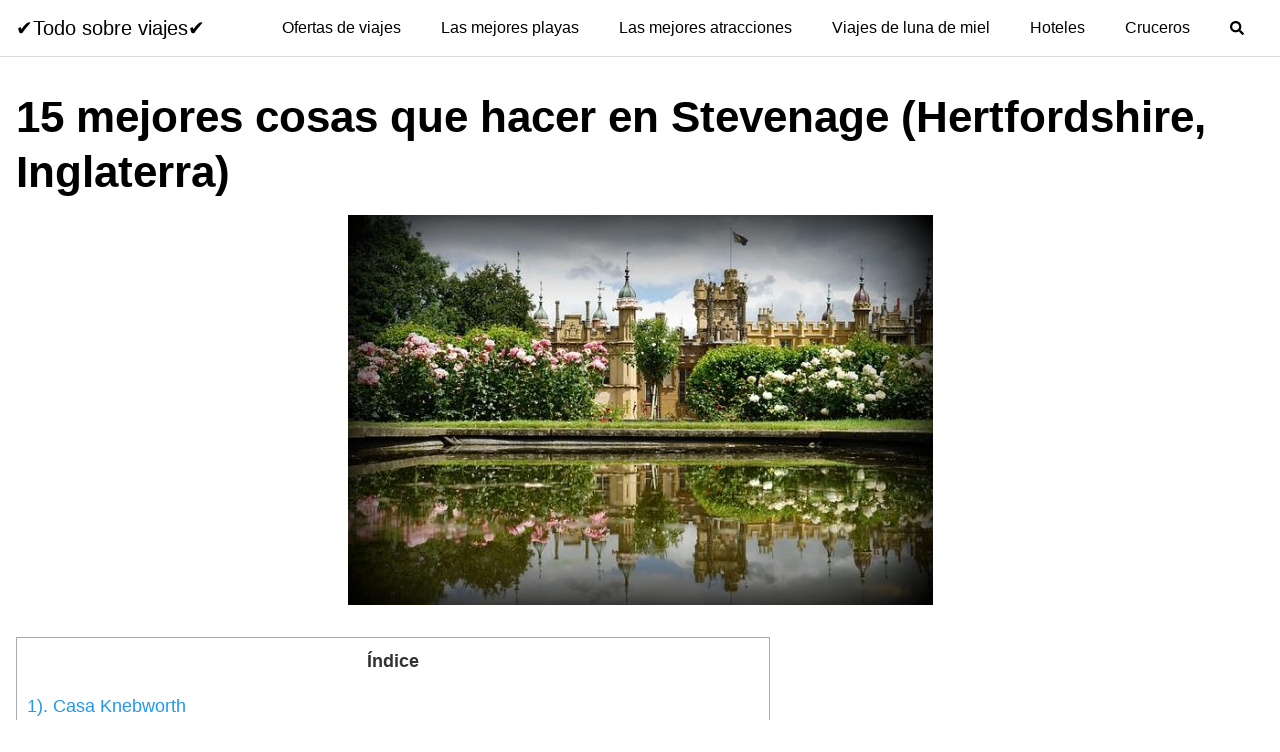

--- FILE ---
content_type: text/html; charset=UTF-8
request_url: https://carreteandoblog.com/15-mejores-cosas-que-hacer-en-stevenage-hertfordshire-inglaterra/
body_size: 26961
content:
<!DOCTYPE html><html lang="es"><head><script data-no-optimize="1">var litespeed_docref=sessionStorage.getItem("litespeed_docref");litespeed_docref&&(Object.defineProperty(document,"referrer",{get:function(){return litespeed_docref}}),sessionStorage.removeItem("litespeed_docref"));</script> <meta charset="UTF-8"><meta name="viewport" content="width=device-width, initial-scale=1"><meta name="getlinko-verify-code" content="getlinko-verify-09c1f1f4f3623d42f5674feb15738d76406291c7"/><meta name="propeller" content="75d1e4f558d99f4e5638d6ba4e2a7a8e"><meta name="msvalidate.01" content="5B50735653F4E8A37DD5583FD4CCCF7F" /> <script type="litespeed/javascript">(function(h,o,t,j,a,r){h.hj=h.hj||function(){(h.hj.q=h.hj.q||[]).push(arguments)};h._hjSettings={hjid:3622765,hjsv:6};a=o.getElementsByTagName('head')[0];r=o.createElement('script');r.async=1;r.src=t+h._hjSettings.hjid+j+h._hjSettings.hjsv;a.appendChild(r)})(window,document,'https://static.hotjar.com/c/hotjar-','.js?sv=')</script> <link rel="profile" href="http://gmpg.org/xfn/11"><meta name='robots' content='index, follow, max-image-preview:large, max-snippet:-1, max-video-preview:-1' /><style>img:is([sizes="auto" i], [sizes^="auto," i]) { contain-intrinsic-size: 3000px 1500px }</style><title>Explore the TOP 15 Things to Do in Stevenage, England - Unmissable Experiences!</title><meta name="description" content="Explore the TOP 15 things to do in Stevenage, Hertfordshire, England ✔️✨. Uncover hidden gems and must-visit attractions. Dont miss out, start now!" /><link rel="canonical" href="https://carreteandoblog.com/15-mejores-cosas-que-hacer-en-stevenage-hertfordshire-inglaterra/" /><meta property="og:locale" content="es_ES" /><meta property="og:type" content="article" /><meta property="og:title" content="Explore the TOP 15 Things to Do in Stevenage, England - Unmissable Experiences!" /><meta property="og:description" content="Explore the TOP 15 things to do in Stevenage, Hertfordshire, England ✔️✨. Uncover hidden gems and must-visit attractions. Dont miss out, start now!" /><meta property="og:url" content="https://carreteandoblog.com/15-mejores-cosas-que-hacer-en-stevenage-hertfordshire-inglaterra/" /><meta property="og:site_name" content="✔️Todo sobre viajes✔️" /><meta property="article:published_time" content="2025-07-13T11:38:50+00:00" /><meta property="article:modified_time" content="2025-07-13T11:38:52+00:00" /><meta property="og:image" content="https://carreteandoblog.com/wp-content/uploads/2021/11/15-mejores-cosas-que-hacer-en-stevenage-hertfordshire-inglaterra.jpg" /><meta property="og:image:width" content="585" /><meta property="og:image:height" content="390" /><meta property="og:image:type" content="image/jpeg" /><meta name="author" content="admin" /><meta name="twitter:card" content="summary_large_image" /><meta name="twitter:label1" content="Escrito por" /><meta name="twitter:data1" content="admin" /><meta name="twitter:label2" content="Tiempo de lectura" /><meta name="twitter:data2" content="14 minutos" /> <script type="application/ld+json" class="yoast-schema-graph">{"@context":"https://schema.org","@graph":[{"@type":"Article","@id":"https://carreteandoblog.com/15-mejores-cosas-que-hacer-en-stevenage-hertfordshire-inglaterra/#article","isPartOf":{"@id":"https://carreteandoblog.com/15-mejores-cosas-que-hacer-en-stevenage-hertfordshire-inglaterra/"},"author":{"name":"admin","@id":"https://carreteandoblog.com/#/schema/person/f2a37aa15a835844e05428f70b68e67d"},"headline":"15 mejores cosas que hacer en Stevenage (Hertfordshire, Inglaterra)","datePublished":"2025-07-13T11:38:50+00:00","dateModified":"2025-07-13T11:38:52+00:00","mainEntityOfPage":{"@id":"https://carreteandoblog.com/15-mejores-cosas-que-hacer-en-stevenage-hertfordshire-inglaterra/"},"wordCount":2850,"commentCount":6,"publisher":{"@id":"https://carreteandoblog.com/#organization"},"image":{"@id":"https://carreteandoblog.com/15-mejores-cosas-que-hacer-en-stevenage-hertfordshire-inglaterra/#primaryimage"},"thumbnailUrl":"https://carreteandoblog.com/wp-content/uploads/2021/11/15-mejores-cosas-que-hacer-en-stevenage-hertfordshire-inglaterra.jpg","articleSection":["blog"],"inLanguage":"es","potentialAction":[{"@type":"CommentAction","name":"Comment","target":["https://carreteandoblog.com/15-mejores-cosas-que-hacer-en-stevenage-hertfordshire-inglaterra/#respond"]}]},{"@type":"WebPage","@id":"https://carreteandoblog.com/15-mejores-cosas-que-hacer-en-stevenage-hertfordshire-inglaterra/","url":"https://carreteandoblog.com/15-mejores-cosas-que-hacer-en-stevenage-hertfordshire-inglaterra/","name":"Explore the TOP 15 Things to Do in Stevenage, England - Unmissable Experiences!","isPartOf":{"@id":"https://carreteandoblog.com/#website"},"primaryImageOfPage":{"@id":"https://carreteandoblog.com/15-mejores-cosas-que-hacer-en-stevenage-hertfordshire-inglaterra/#primaryimage"},"image":{"@id":"https://carreteandoblog.com/15-mejores-cosas-que-hacer-en-stevenage-hertfordshire-inglaterra/#primaryimage"},"thumbnailUrl":"https://carreteandoblog.com/wp-content/uploads/2021/11/15-mejores-cosas-que-hacer-en-stevenage-hertfordshire-inglaterra.jpg","datePublished":"2025-07-13T11:38:50+00:00","dateModified":"2025-07-13T11:38:52+00:00","description":"Explore the TOP 15 things to do in Stevenage, Hertfordshire, England ✔️✨. Uncover hidden gems and must-visit attractions. Dont miss out, start now!","breadcrumb":{"@id":"https://carreteandoblog.com/15-mejores-cosas-que-hacer-en-stevenage-hertfordshire-inglaterra/#breadcrumb"},"inLanguage":"es","potentialAction":[{"@type":"ReadAction","target":["https://carreteandoblog.com/15-mejores-cosas-que-hacer-en-stevenage-hertfordshire-inglaterra/"]}]},{"@type":"ImageObject","inLanguage":"es","@id":"https://carreteandoblog.com/15-mejores-cosas-que-hacer-en-stevenage-hertfordshire-inglaterra/#primaryimage","url":"https://carreteandoblog.com/wp-content/uploads/2021/11/15-mejores-cosas-que-hacer-en-stevenage-hertfordshire-inglaterra.jpg","contentUrl":"https://carreteandoblog.com/wp-content/uploads/2021/11/15-mejores-cosas-que-hacer-en-stevenage-hertfordshire-inglaterra.jpg","width":585,"height":390},{"@type":"BreadcrumbList","@id":"https://carreteandoblog.com/15-mejores-cosas-que-hacer-en-stevenage-hertfordshire-inglaterra/#breadcrumb","itemListElement":[{"@type":"ListItem","position":1,"name":"Portada","item":"https://carreteandoblog.com/"},{"@type":"ListItem","position":2,"name":"15 mejores cosas que hacer en Stevenage (Hertfordshire, Inglaterra)"}]},{"@type":"WebSite","@id":"https://carreteandoblog.com/#website","url":"https://carreteandoblog.com/","name":"✔️Todo sobre viajes✔️","description":"Blog de viajes","publisher":{"@id":"https://carreteandoblog.com/#organization"},"potentialAction":[{"@type":"SearchAction","target":{"@type":"EntryPoint","urlTemplate":"https://carreteandoblog.com/?s={search_term_string}"},"query-input":{"@type":"PropertyValueSpecification","valueRequired":true,"valueName":"search_term_string"}}],"inLanguage":"es"},{"@type":"Organization","@id":"https://carreteandoblog.com/#organization","name":"✔️Todo sobre viajes✔️","url":"https://carreteandoblog.com/","logo":{"@type":"ImageObject","inLanguage":"es","@id":"https://carreteandoblog.com/#/schema/logo/image/","url":"https://carreteandoblog.com/wp-content/uploads/2023/07/carreteandoblog-512.png","contentUrl":"https://carreteandoblog.com/wp-content/uploads/2023/07/carreteandoblog-512.png","width":512,"height":512,"caption":"✔️Todo sobre viajes✔️"},"image":{"@id":"https://carreteandoblog.com/#/schema/logo/image/"}},{"@type":"Person","@id":"https://carreteandoblog.com/#/schema/person/f2a37aa15a835844e05428f70b68e67d","name":"admin","image":{"@type":"ImageObject","inLanguage":"es","@id":"https://carreteandoblog.com/#/schema/person/image/","url":"https://carreteandoblog.com/wp-content/litespeed/avatar/74d3d992be22f98dec8facc23c953ca7.jpg?ver=1768504472","contentUrl":"https://carreteandoblog.com/wp-content/litespeed/avatar/74d3d992be22f98dec8facc23c953ca7.jpg?ver=1768504472","caption":"admin"},"sameAs":["https://carreteandoblog.com"],"url":"https://carreteandoblog.com/author/admin/"}]}</script> <link rel='dns-prefetch' href='//use.fontawesome.com' /><link rel='dns-prefetch' href='//connect.facebook.net' /><link rel='dns-prefetch' href='//facebook.com' /><link rel='dns-prefetch' href='//fonts.googleapis.com' /><link rel='dns-prefetch' href='//fonts.gstatic.com' /><link rel='dns-prefetch' href='//google.com' /><link rel='dns-prefetch' href='//googleads.g.doubleclick.net' /><link rel='dns-prefetch' href='//googleadservices.com' /><link rel='dns-prefetch' href='//googletagmanager.com' /><link rel="alternate" type="application/rss+xml" title="✔️Todo sobre viajes✔️ &raquo; Feed" href="https://carreteandoblog.com/feed/" /><link rel="alternate" type="application/rss+xml" title="✔️Todo sobre viajes✔️ &raquo; Feed de los comentarios" href="https://carreteandoblog.com/comments/feed/" /><link rel="alternate" type="application/rss+xml" title="✔️Todo sobre viajes✔️ &raquo; Comentario 15 mejores cosas que hacer en Stevenage (Hertfordshire, Inglaterra) del feed" href="https://carreteandoblog.com/15-mejores-cosas-que-hacer-en-stevenage-hertfordshire-inglaterra/feed/" /><style>.lazyload,
			.lazyloading {
				max-width: 100%;
			}</style><style id="litespeed-ccss">ul{box-sizing:border-box}.entry-content{counter-reset:footnotes}:root{--wp--preset--font-size--normal:16px;--wp--preset--font-size--huge:42px}.screen-reader-text{border:0;clip:rect(1px,1px,1px,1px);-webkit-clip-path:inset(50%);clip-path:inset(50%);height:1px;margin:-1px;overflow:hidden;padding:0;position:absolute;width:1px;word-wrap:normal!important}body{--wp--preset--color--black:#000;--wp--preset--color--cyan-bluish-gray:#abb8c3;--wp--preset--color--white:#fff;--wp--preset--color--pale-pink:#f78da7;--wp--preset--color--vivid-red:#cf2e2e;--wp--preset--color--luminous-vivid-orange:#ff6900;--wp--preset--color--luminous-vivid-amber:#fcb900;--wp--preset--color--light-green-cyan:#7bdcb5;--wp--preset--color--vivid-green-cyan:#00d084;--wp--preset--color--pale-cyan-blue:#8ed1fc;--wp--preset--color--vivid-cyan-blue:#0693e3;--wp--preset--color--vivid-purple:#9b51e0;--wp--preset--gradient--vivid-cyan-blue-to-vivid-purple:linear-gradient(135deg,rgba(6,147,227,1) 0%,#9b51e0 100%);--wp--preset--gradient--light-green-cyan-to-vivid-green-cyan:linear-gradient(135deg,#7adcb4 0%,#00d082 100%);--wp--preset--gradient--luminous-vivid-amber-to-luminous-vivid-orange:linear-gradient(135deg,rgba(252,185,0,1) 0%,rgba(255,105,0,1) 100%);--wp--preset--gradient--luminous-vivid-orange-to-vivid-red:linear-gradient(135deg,rgba(255,105,0,1) 0%,#cf2e2e 100%);--wp--preset--gradient--very-light-gray-to-cyan-bluish-gray:linear-gradient(135deg,#eee 0%,#a9b8c3 100%);--wp--preset--gradient--cool-to-warm-spectrum:linear-gradient(135deg,#4aeadc 0%,#9778d1 20%,#cf2aba 40%,#ee2c82 60%,#fb6962 80%,#fef84c 100%);--wp--preset--gradient--blush-light-purple:linear-gradient(135deg,#ffceec 0%,#9896f0 100%);--wp--preset--gradient--blush-bordeaux:linear-gradient(135deg,#fecda5 0%,#fe2d2d 50%,#6b003e 100%);--wp--preset--gradient--luminous-dusk:linear-gradient(135deg,#ffcb70 0%,#c751c0 50%,#4158d0 100%);--wp--preset--gradient--pale-ocean:linear-gradient(135deg,#fff5cb 0%,#b6e3d4 50%,#33a7b5 100%);--wp--preset--gradient--electric-grass:linear-gradient(135deg,#caf880 0%,#71ce7e 100%);--wp--preset--gradient--midnight:linear-gradient(135deg,#020381 0%,#2874fc 100%);--wp--preset--font-size--small:13px;--wp--preset--font-size--medium:20px;--wp--preset--font-size--large:36px;--wp--preset--font-size--x-large:42px;--wp--preset--spacing--20:.44rem;--wp--preset--spacing--30:.67rem;--wp--preset--spacing--40:1rem;--wp--preset--spacing--50:1.5rem;--wp--preset--spacing--60:2.25rem;--wp--preset--spacing--70:3.38rem;--wp--preset--spacing--80:5.06rem;--wp--preset--shadow--natural:6px 6px 9px rgba(0,0,0,.2);--wp--preset--shadow--deep:12px 12px 50px rgba(0,0,0,.4);--wp--preset--shadow--sharp:6px 6px 0px rgba(0,0,0,.2);--wp--preset--shadow--outlined:6px 6px 0px -3px rgba(255,255,255,1),6px 6px rgba(0,0,0,1);--wp--preset--shadow--crisp:6px 6px 0px rgba(0,0,0,1)}#toc_container li,#toc_container ul{margin:0;padding:0}#toc_container.no_bullets li,#toc_container.no_bullets ul,#toc_container.no_bullets ul li{background:0 0;list-style-type:none;list-style:none}#toc_container{background:#f9f9f9;border:1px solid #aaa;padding:10px;margin-bottom:1em;width:auto;display:table;font-size:95%}#toc_container.toc_white{background:#fff}#toc_container p.toc_title{text-align:center;font-weight:700;margin:0;padding:0}#toc_container p.toc_title+ul.toc_list{margin-top:1em}#toc_container a{text-decoration:none;text-shadow:none}html{-webkit-box-sizing:border-box;box-sizing:border-box}*,*:before,*:after{-webkit-box-sizing:inherit;box-sizing:inherit}*{margin:0;padding:0;outline:0;-webkit-overflow-scrolling:touch}a{outline:0}i{font-style:italic}html{font-size:16px;-ms-overflow-style:scrollbar}body{font-family:-apple-system,BlinkMacSystemFont,"Segoe UI",Roboto,"Helvetica Neue",Arial,sans-serif,"Apple Color Emoji","Segoe UI Emoji","Segoe UI Symbol";font-size:1rem;color:#333;line-height:1.5;word-wrap:break-word;overflow-x:hidden;background-color:#fff}input,button{font-family:inherit;font-size:inherit;line-height:inherit}.flex{-webkit-box-sizing:border-box;box-sizing:border-box;display:-webkit-box;display:-ms-flexbox;display:flex;-webkit-box-flex:0;-ms-flex:0 1 auto;flex:0 1 auto;-webkit-box-orient:horizontal;-webkit-box-direction:normal;-ms-flex-direction:row;flex-direction:row;-ms-flex-wrap:wrap;flex-wrap:wrap}a{color:#0275d8;text-decoration:none}h1{font-family:-apple-system,BlinkMacSystemFont,"Segoe UI",Roboto,"Helvetica Neue",Arial,sans-serif,"Apple Color Emoji","Segoe UI Emoji","Segoe UI Symbol";font-weight:700;line-height:1.25;color:#111;text-rendering:optimizeLegibility;margin-bottom:1rem;margin-top:2.5rem}h3 a{color:inherit}.title{font-family:-apple-system,BlinkMacSystemFont,"Segoe UI",Roboto,"Helvetica Neue",Arial,sans-serif,"Apple Color Emoji","Segoe UI Emoji","Segoe UI Symbol"}h1{font-size:3rem}p,ul,form{margin-bottom:1.5rem;font-size:1.125rem}ul{padding-left:2rem}ul li{margin-bottom:1rem}.container{max-width:100%;width:48rem;margin:0 auto;padding:0 1rem}.site-header{min-height:56px;padding:0;color:#000;font-family:-apple-system,BlinkMacSystemFont,"Segoe UI",Roboto,"Helvetica Neue",Arial,sans-serif,"Apple Color Emoji","Segoe UI Emoji","Segoe UI Symbol";font-size:1rem;background-color:#fff;border-bottom:1px solid #dbdbdb;display:-webkit-box;display:-ms-flexbox;display:flex;-webkit-box-align:center;-ms-flex-align:center;align-items:center}.site-header .container{display:-webkit-box;display:-ms-flexbox;display:flex;-webkit-box-align:center;-ms-flex-align:center;align-items:center;padding:0 1rem}.site-header a{color:#000;display:block;text-decoration:none;line-height:1}.site-logo{margin-right:1rem;font-size:1.25rem;padding:.5rem 0}.site-logo,.site-navbar,.site-trigger{display:inline-block}.site-navbar-right,.site-trigger{margin-left:auto!important}.site-nav-trigger{position:relative;display:block;width:24px;height:28px;overflow:hidden;white-space:nowrap;color:transparent;z-index:3}.site-nav-trigger span{position:absolute;top:50%;right:0;display:inline-block;height:3px;width:24px;background:#000}.site-nav-trigger span:before,.site-nav-trigger span:after{content:'';height:3px;width:24px;background:#000;position:absolute;-webkit-backface-visibility:hidden;backface-visibility:hidden;right:0}.site-nav-trigger span:before{top:-6px}.site-nav-trigger span:after{top:6px}.site-navbar{display:none}.site-navbar ul{list-style-type:none;margin:0;padding:0}.site-navbar ul li{padding-bottom:0;display:inline-block;margin-bottom:0}.site-navbar ul li a{display:block;padding:1.25rem;font-size:1rem}.site-overlay{display:none}@media (min-width:1040px){.site-header{margin-bottom:0}.site-navbar{display:block}.site-navbar ul li a{display:inline-block}.site-trigger{display:none}}@media (max-width:1040px){.site-navbar{position:fixed;display:-webkit-box;display:-ms-flexbox;display:flex;bottom:9rem;right:1rem;width:200px;-webkit-transform:translateX(300px);transform:translateX(300px);z-index:100000000;opacity:1;max-height:400px;overflow-y:scroll;border-radius:10px}.site-navbar ul{width:100%;bottom:0;background:#fff}.site-navbar ul li{width:100%;border-bottom:1px solid #eee}.site-navbar ul li a{color:#000;background:0 0}.site-navbar>ul>li>a{font-weight:700;padding:.75rem;background:#fff}}.default-header{width:100%;padding:2rem 0;padding-bottom:0}.default-header .title{position:relative;font-weight:700;color:#000;font-size:2.75rem;margin-top:0;margin-bottom:0}.default-header .container{position:relative}.btn{padding:.75rem 1.25rem;font-size:1rem;margin:.5rem 0;display:inline-block;text-align:center;color:#333;background-color:#eee;border-radius:4px;max-width:100%;margin-right:1rem;border:0;-webkit-box-shadow:0 1px 1px 0 rgba(0,0,0,.14),0 2px 1px -1px rgba(0,0,0,.2),0 1px 3px 0 rgba(0,0,0,.12);box-shadow:0 1px 1px 0 rgba(0,0,0,.14),0 2px 1px -1px rgba(0,0,0,.2),0 1px 3px 0 rgba(0,0,0,.12)}@media (max-width:48rem){.btn{width:100%;margin:.5rem 0}}.btn-primary{color:#fff;background-color:#0275d8}.search-form{display:-webkit-box;display:-ms-flexbox;display:flex}.btn-search-form{margin:0;height:100%;padding:.5rem .25rem}form{max-width:100%;margin:0 auto;position:relative}input:not([type=submit]):not([type=radio]):not([type=checkbox]):not([type=file]){display:inline-block;width:100%;padding:.75rem;border:1px solid #ccc;-webkit-box-shadow:inset 0 1px 3px #eee;box-shadow:inset 0 1px 3px #eee;border-radius:2px;background-color:#fff}.text-center{text-align:center}.screen-reader-text{clip:rect(1px,1px,1px,1px);position:absolute!important;height:1px;width:1px;overflow:hidden}.site-main{padding-bottom:2rem}#content-wrapper{padding:1rem;background-color:#fff}.entry-content{-ms-flex-preferred-size:100%;flex-basis:100%;max-width:100%}.no-sidebar .entry-content{-ms-flex-preferred-size:100%;flex-basis:100%;max-width:100%}.entry-content{max-width:100%;position:relative}.banner{max-width:100%;width:100%;margin:1rem auto 25px auto;padding:0;text-align:center;display:block;clear:both}.banner>div{margin:0 auto}.banner .center{text-align:center;margin:0 auto}.banner .fluid{width:100%}@media (max-width:48rem){.desktop{display:none}}@media (min-width:48rem){.mobile{display:none}}@media (min-width:48rem){.container{width:96rem}.entry-content{max-width:75%;flex-basis:75%}}a{color:#2196f3}.site-header{background-color:#fff}.site-header a{color:}.site-nav-trigger span:before,.site-nav-trigger span:after,.site-nav-trigger span{background-color:}.navbar-form input:not([type=submit]):not([type=radio]):not([type=checkbox]):not([type=file]){border:none;border-radius:0;padding:.5rem}.navbar-form .btn-search-form{border-radius:0;box-shadow:none;background-color:#0367bf}.navbar-form{display:none;padding:1rem;background:#0267bf;margin-top:1rem}</style><link rel="preload" data-asynced="1" data-optimized="2" as="style" onload="this.onload=null;this.rel='stylesheet'" href="https://carreteandoblog.com/wp-content/litespeed/ucss/79503c295c58b2460126c3f61b42b9a5.css?ver=96212" /><script data-optimized="1" type="litespeed/javascript" data-src="https://carreteandoblog.com/wp-content/plugins/litespeed-cache/assets/js/css_async.min.js"></script> <style id='classic-theme-styles-inline-css' type='text/css'>/*! This file is auto-generated */
.wp-block-button__link{color:#fff;background-color:#32373c;border-radius:9999px;box-shadow:none;text-decoration:none;padding:calc(.667em + 2px) calc(1.333em + 2px);font-size:1.125em}.wp-block-file__button{background:#32373c;color:#fff;text-decoration:none}</style><style id='global-styles-inline-css' type='text/css'>:root{--wp--preset--aspect-ratio--square: 1;--wp--preset--aspect-ratio--4-3: 4/3;--wp--preset--aspect-ratio--3-4: 3/4;--wp--preset--aspect-ratio--3-2: 3/2;--wp--preset--aspect-ratio--2-3: 2/3;--wp--preset--aspect-ratio--16-9: 16/9;--wp--preset--aspect-ratio--9-16: 9/16;--wp--preset--color--black: #000000;--wp--preset--color--cyan-bluish-gray: #abb8c3;--wp--preset--color--white: #ffffff;--wp--preset--color--pale-pink: #f78da7;--wp--preset--color--vivid-red: #cf2e2e;--wp--preset--color--luminous-vivid-orange: #ff6900;--wp--preset--color--luminous-vivid-amber: #fcb900;--wp--preset--color--light-green-cyan: #7bdcb5;--wp--preset--color--vivid-green-cyan: #00d084;--wp--preset--color--pale-cyan-blue: #8ed1fc;--wp--preset--color--vivid-cyan-blue: #0693e3;--wp--preset--color--vivid-purple: #9b51e0;--wp--preset--gradient--vivid-cyan-blue-to-vivid-purple: linear-gradient(135deg,rgba(6,147,227,1) 0%,rgb(155,81,224) 100%);--wp--preset--gradient--light-green-cyan-to-vivid-green-cyan: linear-gradient(135deg,rgb(122,220,180) 0%,rgb(0,208,130) 100%);--wp--preset--gradient--luminous-vivid-amber-to-luminous-vivid-orange: linear-gradient(135deg,rgba(252,185,0,1) 0%,rgba(255,105,0,1) 100%);--wp--preset--gradient--luminous-vivid-orange-to-vivid-red: linear-gradient(135deg,rgba(255,105,0,1) 0%,rgb(207,46,46) 100%);--wp--preset--gradient--very-light-gray-to-cyan-bluish-gray: linear-gradient(135deg,rgb(238,238,238) 0%,rgb(169,184,195) 100%);--wp--preset--gradient--cool-to-warm-spectrum: linear-gradient(135deg,rgb(74,234,220) 0%,rgb(151,120,209) 20%,rgb(207,42,186) 40%,rgb(238,44,130) 60%,rgb(251,105,98) 80%,rgb(254,248,76) 100%);--wp--preset--gradient--blush-light-purple: linear-gradient(135deg,rgb(255,206,236) 0%,rgb(152,150,240) 100%);--wp--preset--gradient--blush-bordeaux: linear-gradient(135deg,rgb(254,205,165) 0%,rgb(254,45,45) 50%,rgb(107,0,62) 100%);--wp--preset--gradient--luminous-dusk: linear-gradient(135deg,rgb(255,203,112) 0%,rgb(199,81,192) 50%,rgb(65,88,208) 100%);--wp--preset--gradient--pale-ocean: linear-gradient(135deg,rgb(255,245,203) 0%,rgb(182,227,212) 50%,rgb(51,167,181) 100%);--wp--preset--gradient--electric-grass: linear-gradient(135deg,rgb(202,248,128) 0%,rgb(113,206,126) 100%);--wp--preset--gradient--midnight: linear-gradient(135deg,rgb(2,3,129) 0%,rgb(40,116,252) 100%);--wp--preset--font-size--small: 13px;--wp--preset--font-size--medium: 20px;--wp--preset--font-size--large: 36px;--wp--preset--font-size--x-large: 42px;--wp--preset--spacing--20: 0.44rem;--wp--preset--spacing--30: 0.67rem;--wp--preset--spacing--40: 1rem;--wp--preset--spacing--50: 1.5rem;--wp--preset--spacing--60: 2.25rem;--wp--preset--spacing--70: 3.38rem;--wp--preset--spacing--80: 5.06rem;--wp--preset--shadow--natural: 6px 6px 9px rgba(0, 0, 0, 0.2);--wp--preset--shadow--deep: 12px 12px 50px rgba(0, 0, 0, 0.4);--wp--preset--shadow--sharp: 6px 6px 0px rgba(0, 0, 0, 0.2);--wp--preset--shadow--outlined: 6px 6px 0px -3px rgba(255, 255, 255, 1), 6px 6px rgba(0, 0, 0, 1);--wp--preset--shadow--crisp: 6px 6px 0px rgba(0, 0, 0, 1);}:where(.is-layout-flex){gap: 0.5em;}:where(.is-layout-grid){gap: 0.5em;}body .is-layout-flex{display: flex;}.is-layout-flex{flex-wrap: wrap;align-items: center;}.is-layout-flex > :is(*, div){margin: 0;}body .is-layout-grid{display: grid;}.is-layout-grid > :is(*, div){margin: 0;}:where(.wp-block-columns.is-layout-flex){gap: 2em;}:where(.wp-block-columns.is-layout-grid){gap: 2em;}:where(.wp-block-post-template.is-layout-flex){gap: 1.25em;}:where(.wp-block-post-template.is-layout-grid){gap: 1.25em;}.has-black-color{color: var(--wp--preset--color--black) !important;}.has-cyan-bluish-gray-color{color: var(--wp--preset--color--cyan-bluish-gray) !important;}.has-white-color{color: var(--wp--preset--color--white) !important;}.has-pale-pink-color{color: var(--wp--preset--color--pale-pink) !important;}.has-vivid-red-color{color: var(--wp--preset--color--vivid-red) !important;}.has-luminous-vivid-orange-color{color: var(--wp--preset--color--luminous-vivid-orange) !important;}.has-luminous-vivid-amber-color{color: var(--wp--preset--color--luminous-vivid-amber) !important;}.has-light-green-cyan-color{color: var(--wp--preset--color--light-green-cyan) !important;}.has-vivid-green-cyan-color{color: var(--wp--preset--color--vivid-green-cyan) !important;}.has-pale-cyan-blue-color{color: var(--wp--preset--color--pale-cyan-blue) !important;}.has-vivid-cyan-blue-color{color: var(--wp--preset--color--vivid-cyan-blue) !important;}.has-vivid-purple-color{color: var(--wp--preset--color--vivid-purple) !important;}.has-black-background-color{background-color: var(--wp--preset--color--black) !important;}.has-cyan-bluish-gray-background-color{background-color: var(--wp--preset--color--cyan-bluish-gray) !important;}.has-white-background-color{background-color: var(--wp--preset--color--white) !important;}.has-pale-pink-background-color{background-color: var(--wp--preset--color--pale-pink) !important;}.has-vivid-red-background-color{background-color: var(--wp--preset--color--vivid-red) !important;}.has-luminous-vivid-orange-background-color{background-color: var(--wp--preset--color--luminous-vivid-orange) !important;}.has-luminous-vivid-amber-background-color{background-color: var(--wp--preset--color--luminous-vivid-amber) !important;}.has-light-green-cyan-background-color{background-color: var(--wp--preset--color--light-green-cyan) !important;}.has-vivid-green-cyan-background-color{background-color: var(--wp--preset--color--vivid-green-cyan) !important;}.has-pale-cyan-blue-background-color{background-color: var(--wp--preset--color--pale-cyan-blue) !important;}.has-vivid-cyan-blue-background-color{background-color: var(--wp--preset--color--vivid-cyan-blue) !important;}.has-vivid-purple-background-color{background-color: var(--wp--preset--color--vivid-purple) !important;}.has-black-border-color{border-color: var(--wp--preset--color--black) !important;}.has-cyan-bluish-gray-border-color{border-color: var(--wp--preset--color--cyan-bluish-gray) !important;}.has-white-border-color{border-color: var(--wp--preset--color--white) !important;}.has-pale-pink-border-color{border-color: var(--wp--preset--color--pale-pink) !important;}.has-vivid-red-border-color{border-color: var(--wp--preset--color--vivid-red) !important;}.has-luminous-vivid-orange-border-color{border-color: var(--wp--preset--color--luminous-vivid-orange) !important;}.has-luminous-vivid-amber-border-color{border-color: var(--wp--preset--color--luminous-vivid-amber) !important;}.has-light-green-cyan-border-color{border-color: var(--wp--preset--color--light-green-cyan) !important;}.has-vivid-green-cyan-border-color{border-color: var(--wp--preset--color--vivid-green-cyan) !important;}.has-pale-cyan-blue-border-color{border-color: var(--wp--preset--color--pale-cyan-blue) !important;}.has-vivid-cyan-blue-border-color{border-color: var(--wp--preset--color--vivid-cyan-blue) !important;}.has-vivid-purple-border-color{border-color: var(--wp--preset--color--vivid-purple) !important;}.has-vivid-cyan-blue-to-vivid-purple-gradient-background{background: var(--wp--preset--gradient--vivid-cyan-blue-to-vivid-purple) !important;}.has-light-green-cyan-to-vivid-green-cyan-gradient-background{background: var(--wp--preset--gradient--light-green-cyan-to-vivid-green-cyan) !important;}.has-luminous-vivid-amber-to-luminous-vivid-orange-gradient-background{background: var(--wp--preset--gradient--luminous-vivid-amber-to-luminous-vivid-orange) !important;}.has-luminous-vivid-orange-to-vivid-red-gradient-background{background: var(--wp--preset--gradient--luminous-vivid-orange-to-vivid-red) !important;}.has-very-light-gray-to-cyan-bluish-gray-gradient-background{background: var(--wp--preset--gradient--very-light-gray-to-cyan-bluish-gray) !important;}.has-cool-to-warm-spectrum-gradient-background{background: var(--wp--preset--gradient--cool-to-warm-spectrum) !important;}.has-blush-light-purple-gradient-background{background: var(--wp--preset--gradient--blush-light-purple) !important;}.has-blush-bordeaux-gradient-background{background: var(--wp--preset--gradient--blush-bordeaux) !important;}.has-luminous-dusk-gradient-background{background: var(--wp--preset--gradient--luminous-dusk) !important;}.has-pale-ocean-gradient-background{background: var(--wp--preset--gradient--pale-ocean) !important;}.has-electric-grass-gradient-background{background: var(--wp--preset--gradient--electric-grass) !important;}.has-midnight-gradient-background{background: var(--wp--preset--gradient--midnight) !important;}.has-small-font-size{font-size: var(--wp--preset--font-size--small) !important;}.has-medium-font-size{font-size: var(--wp--preset--font-size--medium) !important;}.has-large-font-size{font-size: var(--wp--preset--font-size--large) !important;}.has-x-large-font-size{font-size: var(--wp--preset--font-size--x-large) !important;}
:where(.wp-block-post-template.is-layout-flex){gap: 1.25em;}:where(.wp-block-post-template.is-layout-grid){gap: 1.25em;}
:where(.wp-block-columns.is-layout-flex){gap: 2em;}:where(.wp-block-columns.is-layout-grid){gap: 2em;}
:root :where(.wp-block-pullquote){font-size: 1.5em;line-height: 1.6;}</style> <script type="litespeed/javascript" data-src="https://carreteandoblog.com/wp-includes/js/jquery/jquery.min.js" id="jquery-core-js"></script> <script type="text/javascript" defer src="//use.fontawesome.com/releases/v5.7.2/js/all.js?ver=6.7.4" id="orbital-fontawesome-js"></script> <link rel="EditURI" type="application/rsd+xml" title="RSD" href="https://carreteandoblog.com/xmlrpc.php?rsd" /><link rel='shortlink' href='https://carreteandoblog.com/?p=24477' /> <script type="litespeed/javascript">document.documentElement.className=document.documentElement.className.replace('no-js','js')</script> <style>.no-js img.lazyload {
				display: none;
			}

			figure.wp-block-image img.lazyloading {
				min-width: 150px;
			}

			.lazyload,
			.lazyloading {
				--smush-placeholder-width: 100px;
				--smush-placeholder-aspect-ratio: 1/1;
				width: var(--smush-image-width, var(--smush-placeholder-width)) !important;
				aspect-ratio: var(--smush-image-aspect-ratio, var(--smush-placeholder-aspect-ratio)) !important;
			}

						.lazyload, .lazyloading {
				opacity: 0;
			}

			.lazyloaded {
				opacity: 1;
				transition: opacity 400ms;
				transition-delay: 0ms;
			}</style><style>@media(min-width: 48rem){

			.container {
				width: 96rem;
			}

			.entry-content {
				max-width: 75%;
				flex-basis: 75%;
			}

			.entry-aside {
				max-width: 25%;
				flex-basis: 25%;
				order: -1;
				-ms-flex-order: -1;

			}

		}


					a {
				color: #2196f3;
			}

		

					.site-header {
				background-color: #ffffff;
			}

		
					.site-header a {
				color: ;
			}

			.site-nav-trigger span:before, .site-nav-trigger span:after, .site-nav-trigger span {
				background-color: ;
			}

			@media(min-width: 1040px){
				.site-navbar .menu-item-has-children:after {
					border-color: ;
				}
			}</style><style></style> <script type="litespeed/javascript" data-src="https://www.googletagmanager.com/gtag/js?id=G-VB86RPWSNX"></script> <script type="litespeed/javascript">window.dataLayer=window.dataLayer||[];function gtag(){dataLayer.push(arguments)}
gtag('js',new Date());gtag('config','G-VB86RPWSNX')</script> <script type="litespeed/javascript" data-src="https://pagead2.googlesyndication.com/pagead/js/adsbygoogle.js?client=ca-pub-2838413112992498"
     crossorigin="anonymous"></script> <script type="litespeed/javascript">(function(s,t,a,y,twenty,two){s.Stay22=s.Stay22||{};s.Stay22.params={aid:"carreteandoblog",};twenty=t.createElement(a);two=t.getElementsByTagName(a)[0];twenty.async=1;twenty.src=y;two.parentNode.insertBefore(twenty,two)})(window,document,"script","https://scripts.stay22.com/letmeallez.js")</script> <link rel="icon" href="https://carreteandoblog.com/wp-content/uploads/2024/02/cropped-512-32x32.jpg" sizes="32x32" /><link rel="icon" href="https://carreteandoblog.com/wp-content/uploads/2024/02/cropped-512-192x192.jpg" sizes="192x192" /><link rel="apple-touch-icon" href="https://carreteandoblog.com/wp-content/uploads/2024/02/cropped-512-180x180.jpg" /><meta name="msapplication-TileImage" content="https://carreteandoblog.com/wp-content/uploads/2024/02/cropped-512-270x270.jpg" />
 <script type="text/javascript" async="true"></script>  <script data-cfasync="false" type="text/javascript"></script> </head><body class="post-template-default single single-post postid-24477 single-format-standard no-sidebar">
<a class="screen-reader-text" href="#content">Saltar al contenido</a><header class="site-header "><div class="container"><div class="site-logo"><a href="https://carreteandoblog.com">✔️Todo sobre viajes✔️</a></div><nav class="site-navbar site-navbar-right"><ul><li id="menu-item-8014" class="menu-item menu-item-type-taxonomy menu-item-object-category menu-item-8014"><a href="https://carreteandoblog.com/mejores-ofertas/">Ofertas de viajes</a></li><li id="menu-item-7596" class="menu-item menu-item-type-taxonomy menu-item-object-category menu-item-7596"><a href="https://carreteandoblog.com/las-mejores-playas/">Las mejores playas</a></li><li id="menu-item-7912" class="menu-item menu-item-type-taxonomy menu-item-object-category menu-item-7912"><a href="https://carreteandoblog.com/las-mejores-atracciones/">Las mejores atracciones</a></li><li id="menu-item-32871" class="menu-item menu-item-type-taxonomy menu-item-object-category menu-item-32871"><a href="https://carreteandoblog.com/viajes-de-luna-de-miel/">Viajes de luna de miel</a></li><li id="menu-item-37785" class="menu-item menu-item-type-taxonomy menu-item-object-category menu-item-37785"><a href="https://carreteandoblog.com/hoteles/">Hoteles</a></li><li id="menu-item-57850" class="menu-item menu-item-type-taxonomy menu-item-object-category menu-item-57850"><a href="https://carreteandoblog.com/cruceros/">Cruceros</a></li><li class="menu-item"> <script type="litespeed/javascript">function orbital_expand_navbar(){var element=document.getElementById("search-navbar");if(element.classList.contains('expand-searchform')){element.classList.remove("expand-searchform");return}else{element.classList.add("expand-searchform");document.getElementById("search-input").focus()}}</script> <a href="#" onclick="orbital_expand_navbar()" class="text-center"><i class="fa fa-search fa-sm"></i></a></li></ul></nav><div class="site-trigger">
<a class="site-nav-trigger">
<span></span>
</a></div></div></header><style>.navbar-form input:not([type="submit"]):not([type="radio"]):not([type="checkbox"]):not([type="file"]){
		border: none;
		border-radius: 0;
		padding: 0.5rem;
	}

	.navbar-form  .btn-search-form  {
		border-radius: 0;
		box-shadow: none;
		background-color: #0367bf;
	}

	.navbar-form {
		display: none;
		padding: 1rem;
		background: #0267bf;
		margin-top: 1rem;
	}

	.expand-searchform {
		display: flex;
		z-index: 1000000;
		padding-right: 1rem;
	}

	.expand-searchform .search-input{
		flex-grow: 1;
		margin-right: 0.5rem;
	}</style><div class="container"><form id="search-navbar" role="search" method="get" class="search-form navbar-form" action="https://carreteandoblog.com/"><div class="search-input">
<input id="search-input" type="search" class="search-field" placeholder="Buscar:" value="" name="s" title="Buscar:" /></div><div class="search-submit">
<button type="submit" class="btn btn-primary btn-search-form"><i class="fa fa-search"></i></button></div></form></div><main id="content" class="site-main post-24477 post type-post status-publish format-standard has-post-thumbnail category-blog"><header class="default-header"><div class="container"><h1 class="title">15 mejores cosas que hacer en Stevenage (Hertfordshire, Inglaterra)</h1><div class="meta"></div></div></header><div id="content-wrapper" class="container flex"><div class="entry-content"><div class="post-thumbnail"><img data-lazyloaded="1" src="[data-uri]" width="585" height="390" data-src="https://carreteandoblog.com/wp-content/uploads/2021/11/15-mejores-cosas-que-hacer-en-stevenage-hertfordshire-inglaterra.jpg" class="attachment-large size-large wp-post-image" alt="" decoding="async" fetchpriority="high" data-srcset="https://carreteandoblog.com/wp-content/uploads/2021/11/15-mejores-cosas-que-hacer-en-stevenage-hertfordshire-inglaterra.jpg 585w, https://carreteandoblog.com/wp-content/uploads/2021/11/15-mejores-cosas-que-hacer-en-stevenage-hertfordshire-inglaterra-300x200.jpg 300w" data-sizes="(max-width: 585px) 100vw, 585px" /></div><div class="banner desktop"><div class="center fluid"></div></div><div class="banner mobile"><div class="center fluid"></div></div><div id="toc_container" class="toc_white no_bullets"><p class="toc_title">&Iacute;ndice</p><ul class="toc_list"><li><a href="#1_Casa_Knebworth">1). Casa Knebworth</a></li><li><a href="#2_Parque_Knebworth">2). Parque Knebworth</a></li><li><a href="#3_Fairlands_Valley_Park">3). Fairlands Valley Park</a></li><li><a href="#4_Nuevo_centro_de_la_ciudad">4). Nuevo centro de la ciudad</a></li><li><a href="#5_Museo_Stevenage">5). Museo Stevenage</a></li><li><a href="#6_Stevenage_Old_Town">6). Stevenage Old Town</a></li><li><a href="#7_Teatro_Gordon_Craig">7). Teatro Gordon Craig</a></li><li><a href="#8_Iglesia_de_San_Nicolas">8). Iglesia de San Nicolás</a></li><li><a href="#9_Hampson_Park">9). Hampson Park</a></li><li><a href="#10_Parque_Shephalbury">10). Parque Shephalbury</a></li><li><a href="#11_Esquina_de_Shaw">11). Esquina de Shaw</a></li><li><a href="#12_Mardley_Heath">12). Mardley Heath</a></li><li><a href="#13_Stevenage_Leisure_Park">13). Stevenage Leisure Park</a></li><li><a href="#14_Cromer_Windmill_Ardeley">14). Cromer Windmill, Ardeley</a></li><li><a href="#15_Gran_parque_del_distrito_de_Ashby">15. Gran parque del distrito de Ashby</a></li><li><a href="#Mas_informacion_sobre_las_mejores_cosas_que_hacer_en_Stevenage_Hertfordshire_Inglaterra">Más información sobre las mejores cosas que hacer en Stevenage, Hertfordshire, Inglaterra</a><ul><li><a href="#Cuales_son_algunos_datos_interesantes_sobre_Stevenage">¿Cuáles son algunos datos interesantes sobre Stevenage?</a></li><li><a href="#En_que_condado_se_encuentra_Stevenage">¿En qué condado se encuentra Stevenage?</a></li></ul></li></ul></div><p>Tras la devastación de la Segunda Guerra Mundial, el Reino Unido se enfrentó a una urgente necesidad de vivienda, lo que dio origen a la creación de 29 «Nuevas Ciudades». <strong>Stevenage</strong>, en el norte de Hertfordshire, fue designada la primera de ellas en 1946, destacándose por un innovador centro peatonal, algo nunca antes visto en el país.</p><iframe id="stay22-widget" width="100%" height="428" data-src="https://www.stay22.com/embed/68739aa9d818a9ea5f652480" frameborder="0" src="[data-uri]" class="lazyload" data-load-mode="1"></iframe><p>Después de más de 70 años, y a pesar de haber perdido parte de su brillo, Stevenage está inmersa en una ambiciosa renovación desde 2019. La ciudad sigue siendo un <strong>referente en la planificación urbana del Reino Unido</strong>. Aún puedes descubrir el encanto de la antigua ciudad comercial en su pintoresca High Street, y disfrutar de sus numerosos <strong>espacios verdes</strong>, como el aclamado Fairlands Valley Park.</p><div class="banner desktop"><div class=" "></div></div><p>Además, <strong>Knebworth House</strong>, famosa por acoger conciertos legendarios, se encuentra prácticamente en el patio trasero de Stevenage, añadiendo un atractivo cultural y de ocio inmejorable.</p><div class="banner mobile"><div class=" "></div></div><p> </p><div><h2><span id="1_Casa_Knebworth">1). Casa Knebworth</span></h2><p><img decoding="async" class="alignnone size-full wp-image-42926 lazyload" data-src="https://elblogdelviajero.com/wp-content/uploads/2021/03/ccimage-14606248820_4fd47655ed_b-1024x768.jpg" width="1024" height="768" src="[data-uri]" style="--smush-placeholder-width: 1024px; --smush-placeholder-aspect-ratio: 1024/768;" /> Fuente: Daviddje / FlickrKnebworth House</p><p>En la puerta de Stevenage hay una casa de campo que ha sido la residencia de la familia Lytton desde 1490. La fachada teatral victoriana de Tudor Revival encierra una casa mucho más antigua, construida de ladrillo rojo y que data del siglo XVI.</p><p>En el siglo XIX, la casa albergaba a Edward Bulwer-Lytton, el escritor y político que tenía una habilidad especial para cambiar la frase e inventó el adagio: “La pluma es más poderosa que la espada”. Figuras como Winston Churchill y Charles Dickens han sido invitados en Knebworth, que tiene 500 años de anécdotas que contar, y está dotada de reliquias interesantes.</p><p>La casa ha aparecido en una gran cantidad de películas, como Wayne Manor en Batman de Tim Burton (1989) y en The King’s Speech (2010). La mayoría de los días se realizan visitas guiadas de una hora, y en pleno verano hay un sistema autoguiado que le permite hacer preguntas a los mayordomos en partes de especial interés.</p><h2><span id="2_Parque_Knebworth">2). Parque Knebworth</span></h2><p><img decoding="async" class="alignnone size-full wp-image-42927 lazyload" data-src="https://elblogdelviajero.com/wp-content/uploads/2021/03/ccimage-3537332026_9123517b3e_b-1024x680.jpg" width="1024" height="680" src="[data-uri]" style="--smush-placeholder-width: 1024px; --smush-placeholder-aspect-ratio: 1024/680;" /> Fuente: photoverulam / FlickrKnebworth Park</p><p>Hay 250 acres de zonas verdes en los terrenos de Knebworth.</p><p>Puedes dar majestuosos paseos por las avenidas de cal y castaño, pasando manadas de sika y ciervos rojos que han pastado aquí desde mucho antes del siglo XV.</p><p>En los círculos musicales, Knebworth es conocido por los principales espectáculos de rock ofrecidos en la finca por bandas como Pink Floyd, The Rolling Stones, The Beach Boys, Paul McCartney y Oasis.</p><p>Hay jardines formales alrededor de la casa, con céspedes geométricos, setos de boj recortados y topiarios, mientras que un poco más lejos está Fort Knebworth.</p><p>El sueño de un niño, este parque de aventuras tiene estaciones interactivas de juegos de salpicaduras, una tirolina y un castillo hinchable.</p><p>Los más pequeños en su fase de dinosaurios estarán encantados con el Dino Trail, creado con 70 fieles modelos de dinosaurios de tamaño natural.</p><h2><span id="3_Fairlands_Valley_Park">3). Fairlands Valley Park</span></h2><p><img decoding="async" class="alignnone size-full wp-image-42928 lazyload" data-src="https://elblogdelviajero.com/wp-content/uploads/2021/03/ccimage-3582083390_435a97e4ca_b-1024x513.jpg" width="1024" height="513" src="[data-uri]" style="--smush-placeholder-width: 1024px; --smush-placeholder-aspect-ratio: 1024/513;" /> Fuente: Peter O &amp; ampos; Connor aka anemoneprojectors / FlickrFairlands Valley Park</p><p>Lanzado en la década de 1970, Fairlands Valley Park a menudo se vota entre las atracciones gratuitas favoritas de Inglaterra, y es un verdadero activo para Stevenage en los calurosos días de verano.</p><p>Hay 120 acres de zonas verdes alrededor de un gran lago, para una gran cantidad de actividades al aire libre.</p><p>El parque tiene un centro de actividades acuáticas reconocido como centro de capacitación por la British Canoe Union y la Royal Yachting Association.</p><p>Puedes aprender a navegar un bote, Wayfarer, Topper, Oppy, Laser, Laser Pico o Vision.</p><p>También hay cursos para remo, windsurf o kayak, y puedes venir con un grupo para una experiencia de campanario o bote dragón.</p><p>Una vez que haya asistido a un curso para conocer los conceptos básicos, podrá contratar un bote, canoa o windsurfista para un viaje autoguiado.</p><div style="clear:both; margin-top:0em; margin-bottom:1em;"><a href="https://carreteandoblog.com/14-mejores-cosas-para-hacer-en-hampshire-inglaterra/" target="_blank" rel="dofollow" class="ue2e802d19055af7718486340855f2c7b"><style>.ue2e802d19055af7718486340855f2c7b , .ue2e802d19055af7718486340855f2c7b .postImageUrl , .ue2e802d19055af7718486340855f2c7b .centered-text-area { min-height: 80px; position: relative; } .ue2e802d19055af7718486340855f2c7b , .ue2e802d19055af7718486340855f2c7b:hover , .ue2e802d19055af7718486340855f2c7b:visited , .ue2e802d19055af7718486340855f2c7b:active { border:0!important; } .ue2e802d19055af7718486340855f2c7b .clearfix:after { content: ""; display: table; clear: both; } .ue2e802d19055af7718486340855f2c7b { display: block; transition: background-color 250ms; webkit-transition: background-color 250ms; width: 100%; opacity: 1; transition: opacity 250ms; webkit-transition: opacity 250ms; background-color: #7F8C8D; } .ue2e802d19055af7718486340855f2c7b:active , .ue2e802d19055af7718486340855f2c7b:hover { opacity: 1; transition: opacity 250ms; webkit-transition: opacity 250ms; background-color: #95A5A6; } .ue2e802d19055af7718486340855f2c7b .centered-text-area { width: 100%; position: relative; } .ue2e802d19055af7718486340855f2c7b .ctaText { border-bottom: 0 solid #fff; color: #ECF0F1; font-size: 16px; font-weight: bold; margin: 0; padding: 0; text-decoration: underline; } .ue2e802d19055af7718486340855f2c7b .postTitle { color: #2C3E50; font-size: 16px; font-weight: 600; margin: 0; padding: 0; width: 100%; } .ue2e802d19055af7718486340855f2c7b .ctaButton { background-color: #95A5A6!important; color: #ECF0F1; border: none; border-radius: 3px; box-shadow: none; font-size: 14px; font-weight: bold; line-height: 26px; moz-border-radius: 3px; text-align: center; text-decoration: none; text-shadow: none; width: 80px; min-height: 80px; background: url(https://carreteandoblog.com/wp-content/plugins/intelly-related-posts/assets/images/simple-arrow.png)no-repeat; position: absolute; right: 0; top: 0; } .ue2e802d19055af7718486340855f2c7b:hover .ctaButton { background-color: #7F8C8D!important; } .ue2e802d19055af7718486340855f2c7b .centered-text { display: table; height: 80px; padding-left: 18px; top: 0; } .ue2e802d19055af7718486340855f2c7b .ue2e802d19055af7718486340855f2c7b-content { display: table-cell; margin: 0; padding: 0; padding-right: 108px; position: relative; vertical-align: middle; width: 100%; } .ue2e802d19055af7718486340855f2c7b:after { content: ""; display: block; clear: both; }</style><div class="centered-text-area"><div class="centered-text" style="float: left;"><div class="ue2e802d19055af7718486340855f2c7b-content"><span class="ctaText">Te puede interesar:</span>&nbsp; <span class="postTitle">14 mejores cosas para hacer en Hampshire, Inglaterra</span></div></div></div><div class="ctaButton"></div></a></div><p>En tierra, el campo de juego acuático es muy querido por los niños, y puedes ponerte a prueba en el campo de cuerdas altas y el muro de escalada.</p><p>La principal exhibición de fuegos artificiales de Stevenage también tiene lugar en Fairlands Valley el 5 de noviembre.</p><h2><span id="4_Nuevo_centro_de_la_ciudad">4). Nuevo centro de la ciudad</span></h2><p><img decoding="async" class="alignnone size-full wp-image-42929 lazyload" data-src="https://elblogdelviajero.com/wp-content/uploads/2021/03/ccimage-871258569_89ce8eb4dd_b-768x1024.jpg" width="768" height="1024" src="[data-uri]" style="--smush-placeholder-width: 768px; --smush-placeholder-aspect-ratio: 768/1024;" /> Fuente: paulsimpson1976 / FlickrClock Tower</p><p>El centro de la ciudad de Stevenage fue la primera zona comercial libre de tráfico de Inglaterra, tomada en parte de Lijnbaan de Rotterdam.</p><p>Ahora, un esquema tan radical como este siempre dividirá la opinión, pero más de 70 años después es un artefacto importante de la planificación urbana de mediados del siglo XX, alrededor de una plaza con una icónica torre de reloj modernista.</p><p>El diseño puede no ser idílico, pero funciona, ya que las tiendas aquí tienen una de las tasas de ocupación más altas del país.</p><p>El centro de la ciudad ha mostrado signos de desgaste, y a partir de 2019 se someterá a una revisión completa de ocho años con nuevas tiendas, bares, un edificio del consejo, un parque y 600 casas.</p><h2><span id="5_Museo_Stevenage">5). Museo Stevenage</span></h2><p><img decoding="async" class="alignnone size-full wp-image-42930 lazyload" data-src="https://elblogdelviajero.com/wp-content/uploads/2021/03/ccimage-12255019626_95e67a88f5_b-683x1024.jpg" width="683" height="1024" src="[data-uri]" style="--smush-placeholder-width: 683px; --smush-placeholder-aspect-ratio: 683/1024;" /> Fuente: p_a_h / FlickrStevenage Museum</p><p>La Iglesia de San Andrés y San Jorge, con forma de catedral, es la iglesia parroquial más grande construida en Inglaterra desde la Segunda Guerra Mundial.</p><p>Disfruta del campanario y del interior espacioso e inundado de luz con iluminado por una vidriera abstracta en el presbiterio.</p><p>El compacto pero bien presentado Stevenage Museum se encuentra en la cripta desde 1976 y es un gran documento para la primera ciudad nueva de la posguerra de Gran Bretaña.</p><p>Hay disfraces, fósiles, minerales, mapas antiguos, objetos domésticos y herramientas de la agricultura y la artesanía local.</p><p>Una exhibición fascinante tiene un alijo de cerámica romana y cristalería, y monedas presionadas con las imágenes de 35 emperadores diferentes.</p><h2><span id="6_Stevenage_Old_Town">6). Stevenage Old Town</span></h2><p><img decoding="async" class="alignnone size-full wp-image-42931 lazyload" data-src="https://elblogdelviajero.com/wp-content/uploads/2021/03/ccimage-11310617416_84e0064887_b-1024x768.jpg" width="1024" height="768" src="[data-uri]" style="--smush-placeholder-width: 1024px; --smush-placeholder-aspect-ratio: 1024/768;" /> Fuente: Peter O &amp; ampos; Connor aka anemoneprojectors / FlickrStevenage Old Town</p><p>La ciudad se remonta mucho antes de su transformación del siglo XX y hay un bonito fragmento a lo largo de High Street, al noroeste del centro de la ciudad.</p><p>Stevenage recibió una carta real para albergar un mercado en 1281, y todavía hay un mercado de agricultores al aire libre aquí en High Street el segundo sábado del mes.</p><p>Más tarde se convirtió en una parada clave en el viejo North Road, con 21 entrenadores que pasaban cada día en 1800. Muchos de los pubs en High Street son antiguas posadas, que se distinguen fácilmente por su gran tamaño, y los arcos que otorgan acceso a antiguos bloques estables.</p><p>En el no. 37), Una sucursal recientemente cerrada del banco NatWest tiene una curiosa historia que contar, mientras las vigas en el techo aún sostienen el ataúd de un Henry Trigg, quien murió en 1724 y persuadió a su hermano para que mantuviera su cuerpo en el ático para evitar que su tumba fuera saqueada por ladrones de cuerpos.</p><h2><span id="7_Teatro_Gordon_Craig">7). Teatro Gordon Craig</span></h2><p><img decoding="async" class="alignnone size-full wp-image-42932 lazyload" data-src="https://elblogdelviajero.com/wp-content/uploads/2021/03/ccimage-6958742187_a88a05d12b_b-1024x678.jpg" width="1024" height="678" src="[data-uri]" style="--smush-placeholder-width: 1024px; --smush-placeholder-aspect-ratio: 1024/678;" /> Fuente: Ben Sutherland / FlickrGordon Craig Theatre</p><p>El único lugar de artes escénicas de Stevenage se encuentra frente a la estación de tren y abrió en 1976. Aquí hay dos auditorios: el “Teatro” más pequeño, con capacidad para 500, y la Sala de Conciertos con capacidad para 1.200 personas.</p><p>El Teatro Gordon Craig es un teatro receptor, lo que significa que presenta principalmente artistas itinerantes.</p><p>Esto puede ser desde ópera hasta obras de teatro, danza, musicales, matinés infantiles, bandas tributo y personalidades de televisión dando charlas.</p><p>En los últimos años, las estrellas de más alto perfil han sido comediantes de pie.</p><p>Si estás en contacto con la escena de la comedia del Reino Unido, Jimmy Carr, Jason Manford, Zoe Lyons, Bill Bailey, Chris Ramsey, Alan Davies y Milton Jones han pisoteado estos tableros.</p><h2><span id="8_Iglesia_de_San_Nicolas">8). Iglesia de San Nicolás</span></h2><p><img decoding="async" class="alignnone size-full wp-image-42933 lazyload" data-src="https://elblogdelviajero.com/wp-content/uploads/2021/03/ccimage-14731334832_abb6bd3554_b-1024x766.jpg" width="1024" height="766" src="[data-uri]" style="--smush-placeholder-width: 1024px; --smush-placeholder-aspect-ratio: 1024/766;" /> Fuente: Peter O &amp; apos; Connor aka anemoneprojectors / FlickrSt Nicholas ’Iglesia</p><p>En un terreno elevado sobre el Viejo Stevenage, la Iglesia de San Nicolás es el edificio más antiguo de la ciudad.</p><p>Este monumento catalogado de grado I fue construido alrededor de la década de 1100, mientras que la nave y el presbiterio actuales tomaron forma en los próximos 200 años.</p><p>Hay nueve siglos de artesanía dentro de estos muros, pero una de las cosas más notables es la sorprendente profusión de graffiti medieval.</p><div style="clear:both; margin-top:0em; margin-bottom:1em;"><a href="https://carreteandoblog.com/10-capitales-europeas-subestimadas-que-merecen-una-visita/" target="_blank" rel="dofollow" class="uc58931878ac6827593b0e6b6d835c056"><style>.uc58931878ac6827593b0e6b6d835c056 , .uc58931878ac6827593b0e6b6d835c056 .postImageUrl , .uc58931878ac6827593b0e6b6d835c056 .centered-text-area { min-height: 80px; position: relative; } .uc58931878ac6827593b0e6b6d835c056 , .uc58931878ac6827593b0e6b6d835c056:hover , .uc58931878ac6827593b0e6b6d835c056:visited , .uc58931878ac6827593b0e6b6d835c056:active { border:0!important; } .uc58931878ac6827593b0e6b6d835c056 .clearfix:after { content: ""; display: table; clear: both; } .uc58931878ac6827593b0e6b6d835c056 { display: block; transition: background-color 250ms; webkit-transition: background-color 250ms; width: 100%; opacity: 1; transition: opacity 250ms; webkit-transition: opacity 250ms; background-color: #7F8C8D; } .uc58931878ac6827593b0e6b6d835c056:active , .uc58931878ac6827593b0e6b6d835c056:hover { opacity: 1; transition: opacity 250ms; webkit-transition: opacity 250ms; background-color: #95A5A6; } .uc58931878ac6827593b0e6b6d835c056 .centered-text-area { width: 100%; position: relative; } .uc58931878ac6827593b0e6b6d835c056 .ctaText { border-bottom: 0 solid #fff; color: #ECF0F1; font-size: 16px; font-weight: bold; margin: 0; padding: 0; text-decoration: underline; } .uc58931878ac6827593b0e6b6d835c056 .postTitle { color: #2C3E50; font-size: 16px; font-weight: 600; margin: 0; padding: 0; width: 100%; } .uc58931878ac6827593b0e6b6d835c056 .ctaButton { background-color: #95A5A6!important; color: #ECF0F1; border: none; border-radius: 3px; box-shadow: none; font-size: 14px; font-weight: bold; line-height: 26px; moz-border-radius: 3px; text-align: center; text-decoration: none; text-shadow: none; width: 80px; min-height: 80px; background: url(https://carreteandoblog.com/wp-content/plugins/intelly-related-posts/assets/images/simple-arrow.png)no-repeat; position: absolute; right: 0; top: 0; } .uc58931878ac6827593b0e6b6d835c056:hover .ctaButton { background-color: #7F8C8D!important; } .uc58931878ac6827593b0e6b6d835c056 .centered-text { display: table; height: 80px; padding-left: 18px; top: 0; } .uc58931878ac6827593b0e6b6d835c056 .uc58931878ac6827593b0e6b6d835c056-content { display: table-cell; margin: 0; padding: 0; padding-right: 108px; position: relative; vertical-align: middle; width: 100%; } .uc58931878ac6827593b0e6b6d835c056:after { content: ""; display: block; clear: both; }</style><div class="centered-text-area"><div class="centered-text" style="float: left;"><div class="uc58931878ac6827593b0e6b6d835c056-content"><span class="ctaText">Te puede interesar:</span>&nbsp; <span class="postTitle">10 capitales europeas subestimadas que merecen una visita</span></div></div></div><div class="ctaButton"></div></a></div><p>Que datan de la década de 1200, estas marcas son especialmente claras en los pilares del presbiterio, que tienen escudos, figuras humanas, cruces, formas geométricas y una representación de la crucifixión.</p><p>Una de las muchas cosas interesantes sobre las inscripciones es que se enfrentan desde el extremo este, probablemente para que el clero no las haya visto.</p><p>Parte del graffiti está en latín y solo podría haber sido hecho por personas educadas.</p><h2><span id="9_Hampson_Park">9). Hampson Park</span></h2><p><img decoding="async" class="alignnone size-full wp-image-42934 lazyload" data-src="https://elblogdelviajero.com/wp-content/uploads/2021/03/ccimage-3607676900_152fbcbb59_b-1024x765.jpg" width="1024" height="765" src="[data-uri]" style="--smush-placeholder-width: 1024px; --smush-placeholder-aspect-ratio: 1024/765;" /> Fuente: Peter O &amp; ampos; Connor aka anemoneprojectors / FlickrHampson Park</p><p>Encontrado en una zona residencial tranquila al noreste del centro de la ciudad, hay un poco más en este parque de lo que parece.</p><p>Hampson Park, llamado así por el medallista de oro de los Juegos Olímpicos de Los Ángeles en 1932 Thomas Hampson, solía ser parte de la finca de Highfield House, centrada en una mansión georgiana.</p><p>Cuando la familia Poston vivió allí a principios del siglo XX, personas como George Bernard Shaw hicieron visitas regulares.</p><p>La casa fue derribada cuando se construyó la Ciudad Nueva, pero gran parte del antiguo parque todavía está aquí, y hay un sendero para árboles que identifica las especies plantadas para la finca.</p><p>Hampson Park tiene un enorme parque infantil que incluso atrae a familias de fuera de la ciudad, así como un centro comunitario con un café que hace pasteles caseros, magdalenas, flapjacks y pastelitos, para acompañar chocolate caliente decadente con malvaviscos derretidos.</p><h2><span id="10_Parque_Shephalbury">10). Parque Shephalbury</span></h2><p><img decoding="async" class="alignnone size-full wp-image-42935 lazyload" data-src="https://elblogdelviajero.com/wp-content/uploads/2021/03/ccimage-14384275410_1e38529ef0_b-1024x768.jpg" width="1024" height="768" src="[data-uri]" style="--smush-placeholder-width: 1024px; --smush-placeholder-aspect-ratio: 1024/768;" /> Fuente: Peter O &amp; ampos; Connor aka anemoneprojectors / FlickrShephalbury Park</p><p>Cerca de Knebworth, en el sur de la ciudad, Shephalbury Park es un parque comunitario bien equipado en 24 acres.</p><p>Hay recreación para personas de todas las edades, con una cancha de baloncesto, canchas de tenis, campos de fútbol, un parque infantil bien mantenido (inspeccionado una vez por semana) y bolera y pabellón para residentes mayores.</p><p>Para un paseo suave hay un “Wild Way Walk” a través de las áreas boscosas del parque.</p><p>El parque solía pertenecer a Shephall Manor, que se remonta a la época medieval: la casa reconstruida de Jacobethan se convirtió en una escuela después de la Segunda Guerra Mundial y ahora es propiedad de la Iglesia copta.</p><h2><span id="11_Esquina_de_Shaw">11). Esquina de Shaw</span></h2><p><img decoding="async" class="alignnone size-full wp-image-42936 lazyload" data-src="https://elblogdelviajero.com/wp-content/uploads/2021/03/Shaws-Corner.jpg" width="800" height="1000" src="[data-uri]" style="--smush-placeholder-width: 800px; --smush-placeholder-aspect-ratio: 800/1000;" /> Fuente: PaulSkin / WikipediaShaw’s Corner</p><p>El dramaturgo irlandés George Bernard Shaw vivía no lejos de Stevenage en esta idílica casa, mantenida como museo por el National Trust.</p><p>El edificio es eduardiano, en el estilo de Artes y Oficios desde la primera década del siglo XX, y fue diseñado como rectoría antes de que Shaw se mudara aquí en 1906. Hay algunos recuerdos fantásticos para los devotos de Shaw, como su Premio Nobel de 1926, una biblioteca personal, un busto de Shaw compuesto por August Rodin y muchos recuerdos ilustrativos.</p><p>En 2018 hubo una exposición sobre el papel desempeñado por Shaw y su esposa activista Charlotte Payne-Townshend en el movimiento de sufragio femenino.</p><p>Una de las características imperdibles es la cabaña en la que Shaw escribió muchas de sus obras más conocidas.</p><p>Esto podría rotarse para tomar el sol y fue apodado “Londres”, por lo que los visitantes pensarían que estaba lejos cuando aparecieron en la casa.</p><h2><span id="12_Mardley_Heath">12). Mardley Heath</span></h2><p><img decoding="async" class="alignnone size-full wp-image-42937 lazyload" data-src="https://elblogdelviajero.com/wp-content/uploads/2021/03/Mardley-Heath.jpg" width="640" height="480" src="[data-uri]" style="--smush-placeholder-width: 640px; --smush-placeholder-aspect-ratio: 640/480;" /> Fuente: Rob Taylor / wikipediaMardley Heath</p><p>Justo al sur de Knebworth, camino a Welwyn, hay una reserva natural de 100 acres con una mezcla de estanques, brezales y bosques.</p><p>Lo interesante de este lugar es que era tierra común en la época medieval, utilizada como pasto de madera para el pastoreo de ganado y la recolección de leña.</p><p>En el siglo XX, se cavaron pozos de grava en Mardley Heath, dejando atrás las depresiones en la tierra, algunas de las cuales se han convertido en estanques.</p><p>Los senderos señalizados para caminar y andar en bicicleta lo llevarán a través de antiguos bosques de robles y carpes.</p><h2><span id="13_Stevenage_Leisure_Park">13). Stevenage Leisure Park</span></h2><p><img decoding="async" class="alignnone size-full wp-image-42938 lazyload" data-src="https://elblogdelviajero.com/wp-content/uploads/2021/03/ccimage-Stevenage_Leisure_Park_-_geograph.org_.uk_-_583776.jpg" width="640" height="480" src="[data-uri]" style="--smush-placeholder-width: 640px; --smush-placeholder-aspect-ratio: 640/480;" /> Fuente: Nigel / WikimediaStevenage Leisure Park</p><p>En el extremo oeste de la ciudad, cerca de la estación de tren, el Stevenage Leisure Park tiene una selección de servicios familiares en un solo lugar.</p><p>Quizás el más creativo es Oxygen Freejumping, un parque de trampolín cubierto con más de 100 trampolines interconectados para vigorizar la diversión familiar.</p><div style="clear:both; margin-top:0em; margin-bottom:1em;"><a href="https://carreteandoblog.com/14-pueblos-pequenos-mejor-calificados-en-wisconsin/" target="_blank" rel="dofollow" class="u5750b68187ab1ae378eaa113da492bc6"><style>.u5750b68187ab1ae378eaa113da492bc6 , .u5750b68187ab1ae378eaa113da492bc6 .postImageUrl , .u5750b68187ab1ae378eaa113da492bc6 .centered-text-area { min-height: 80px; position: relative; } .u5750b68187ab1ae378eaa113da492bc6 , .u5750b68187ab1ae378eaa113da492bc6:hover , .u5750b68187ab1ae378eaa113da492bc6:visited , .u5750b68187ab1ae378eaa113da492bc6:active { border:0!important; } .u5750b68187ab1ae378eaa113da492bc6 .clearfix:after { content: ""; display: table; clear: both; } .u5750b68187ab1ae378eaa113da492bc6 { display: block; transition: background-color 250ms; webkit-transition: background-color 250ms; width: 100%; opacity: 1; transition: opacity 250ms; webkit-transition: opacity 250ms; background-color: #7F8C8D; } .u5750b68187ab1ae378eaa113da492bc6:active , .u5750b68187ab1ae378eaa113da492bc6:hover { opacity: 1; transition: opacity 250ms; webkit-transition: opacity 250ms; background-color: #95A5A6; } .u5750b68187ab1ae378eaa113da492bc6 .centered-text-area { width: 100%; position: relative; } .u5750b68187ab1ae378eaa113da492bc6 .ctaText { border-bottom: 0 solid #fff; color: #ECF0F1; font-size: 16px; font-weight: bold; margin: 0; padding: 0; text-decoration: underline; } .u5750b68187ab1ae378eaa113da492bc6 .postTitle { color: #2C3E50; font-size: 16px; font-weight: 600; margin: 0; padding: 0; width: 100%; } .u5750b68187ab1ae378eaa113da492bc6 .ctaButton { background-color: #95A5A6!important; color: #ECF0F1; border: none; border-radius: 3px; box-shadow: none; font-size: 14px; font-weight: bold; line-height: 26px; moz-border-radius: 3px; text-align: center; text-decoration: none; text-shadow: none; width: 80px; min-height: 80px; background: url(https://carreteandoblog.com/wp-content/plugins/intelly-related-posts/assets/images/simple-arrow.png)no-repeat; position: absolute; right: 0; top: 0; } .u5750b68187ab1ae378eaa113da492bc6:hover .ctaButton { background-color: #7F8C8D!important; } .u5750b68187ab1ae378eaa113da492bc6 .centered-text { display: table; height: 80px; padding-left: 18px; top: 0; } .u5750b68187ab1ae378eaa113da492bc6 .u5750b68187ab1ae378eaa113da492bc6-content { display: table-cell; margin: 0; padding: 0; padding-right: 108px; position: relative; vertical-align: middle; width: 100%; } .u5750b68187ab1ae378eaa113da492bc6:after { content: ""; display: block; clear: both; }</style><div class="centered-text-area"><div class="centered-text" style="float: left;"><div class="u5750b68187ab1ae378eaa113da492bc6-content"><span class="ctaText">Te puede interesar:</span>&nbsp; <span class="postTitle">14 pueblos pequeños mejor calificados en Wisconsin</span></div></div></div><div class="ctaButton"></div></a></div><p>También está Lost World Golf de Mulligan, un loco centro de golf, junto con un cine multiplex Cineworld y Hollywood Bowl.</p><p>Complementando todas estas atracciones hay una lista de restaurantes rápidos y rápidos como Mc Donald$0027s, Pizza Hut, Nando’s, TGI Fridays y Prezzo.</p><h2><span id="14_Cromer_Windmill_Ardeley">14). Cromer Windmill, Ardeley</span></h2><p><img decoding="async" class="alignnone size-full wp-image-42939 lazyload" data-src="https://elblogdelviajero.com/wp-content/uploads/2021/03/ccimage-5738980293_f15307c28a_b-768x1024.jpg" width="768" height="1024" src="[data-uri]" style="--smush-placeholder-width: 768px; --smush-placeholder-aspect-ratio: 768/1024;" /> Fuente: Peter O &amp; ampos; Connor aka anemoneprojectors / FlickrCromer Windmill</p><p>Criado hasta la brisa en un montículo artificial, el molino de viento Cromer de la tabla de clima al noreste de Stevenage es el único molino de viento sobreviviente en Hertfordshire.</p><p>La madera en esta estructura ha sido analizada, mostrando que fue construida en la década de 1680.</p><p>Cromer Windmill está en la lista de Grado II * y se abre al público todos los domingos por la tarde, así como el segundo y cuarto sábado de verano.</p><p>Cromer Windmill produjo harina hasta 1930, utilizando energía adicional de una máquina de vapor y luego un motor de aceite.</p><p>Hubo una gran restauración a fines de la década de 1960 y el molino ha estado abierto desde 1998. La mayoría de los trabajos internos son in situ, como un par de piedras de rebaba francesas impulsadas por la gran rueda dentada con 64 dientes de madera, que en sí está en la parte inferior de un eje vertical de hierro fundido.&amp; lt; br / &amp; gt ;</p><h2><span id="15_Gran_parque_del_distrito_de_Ashby">15. Gran parque del distrito de Ashby</span></h2><p><img decoding="async" class="alignnone size-full wp-image-42940 lazyload" data-src="https://elblogdelviajero.com/wp-content/uploads/2021/03/ccimage-8936749693_08a99efa3c_b-1024x771.jpg" width="1024" height="771" src="[data-uri]" style="--smush-placeholder-width: 1024px; --smush-placeholder-aspect-ratio: 1024/771;" /> Fuente: Peter O &amp; ampos; Connor aka anemoneprojectors / FlickrGreat Ashby District Park</p><p>Al momento de escribir en 2018, este espacio natural al borde de Stevenage se acercaba al final de un plan de cinco años para mejorar sus zonas verdes, bosques y prados.</p><p>Aquí, el vecindario periférico de Stevenage en el norte de San Nicolás se derrite en el campo del norte de Hertfordshire.</p><p>Se han plantado unos 400 árboles nuevos alrededor de las fronteras del parque, que eventualmente se convertirán en cadáveres de bosques sombreados que proporcionan hábitats para ciervos y conejos.</p><p>Hay un mosaico de diferentes espacios boscosos alrededor de Great Ashby, como Brooches Wood y Claypit Hills, con una serie de hermosos olmos maduros que sobrevivieron a la epidemia del olmo holandés.</p><p>Estos espacios de madera se colocan con campanillas en abril y mayo.</p><ul><li>Facebook</li><li>Twitter</li><li>Pinterest</li><li>LinkedIn</li></ul><p>Dónde alojarse: los mejores hoteles en Stevenage, Inglaterra &amp; lt; br / &amp; gt ;<br />Garantía de precio más bajo</p></div><p> </p><p>En este sentido, te invitamos a ver el siguiente video que explora en detalle las 15 mejores cosas que hacer en Stevenage, Hertfordshire, Inglaterra.</p><p>&nbsp;</p><h2 class="wp-block-heading"><span id="Mas_informacion_sobre_las_mejores_cosas_que_hacer_en_Stevenage_Hertfordshire_Inglaterra">Más información sobre las mejores cosas que hacer en Stevenage, Hertfordshire, Inglaterra</span></h2><h3 class="wp-block-heading"><span id="Cuales_son_algunos_datos_interesantes_sobre_Stevenage">¿Cuáles son algunos datos interesantes sobre Stevenage?</span></h3><p>Stevenage, una de las ciudades más antiguas de Hertfordshire, tiene una rica historia que se remonta a más de <strong>mil años</strong>. Originalmente un pequeño asentamiento, se convirtió en una de las primeras ciudades nuevas de Inglaterra en la década de 1940, lo que ha contribuido a su crecimiento y desarrollo moderno. Entre sus atractivos principales se encuentran:</p><ul class="wp-block-list"><li><strong>El Centro de Arte de Stevenage</strong>, que alberga exposiciones de artistas locales e internacionales.</li><li><strong>El Parque de la Ciudad</strong>, un extenso espacio verde ideal para paseos y actividades al aire libre.</li><li><strong>La iglesia de St. Nicholas</strong>, un impresionante ejemplo de arquitectura normanda.</li></ul><p>Además, Stevenage se caracteriza por su innovadora planificación urbana, diseñada para ofrecer un entorno cómodo y accesible para sus residentes. La ciudad también cuenta con una población diversa y una vibrante escena cultural, lo que la convierte en un lugar atractivo tanto para vivir como para visitar.</p><h3 class="wp-block-heading"><span id="En_que_condado_se_encuentra_Stevenage">¿En qué condado se encuentra Stevenage?</span></h3><p>Stevenage se encuentra en el condado de <strong>Hertfordshire</strong>, al norte de Londres, Inglaterra. Este área es conocida por su mezcla de historia y modernidad, lo que la convierte en un lugar atractivo tanto para residentes como para visitantes.</p><p>El condado de Hertfordshire es famoso por sus bellos paisajes, parques y una rica herencia cultural. Algunas de las características que destacan en esta región incluyen:</p><ul class="wp-block-list"><li>Numerosos espacios verdes y parques.</li><li>Una variedad de actividades recreativas y culturales.</li><li>Acceso fácil a la capital británica.</li></ul><p>Stevenage, como una de las ciudades más importantes de Hertfordshire, ofrece a sus visitantes una experiencia única que combina la tranquilidad del campo con las comodidades de la vida urbana.</p><div class="kk-star-ratings kksr-auto kksr-align-center kksr-valign-bottom"
data-payload='{&quot;align&quot;:&quot;center&quot;,&quot;id&quot;:&quot;24477&quot;,&quot;slug&quot;:&quot;default&quot;,&quot;valign&quot;:&quot;bottom&quot;,&quot;ignore&quot;:&quot;&quot;,&quot;reference&quot;:&quot;auto&quot;,&quot;class&quot;:&quot;&quot;,&quot;count&quot;:&quot;0&quot;,&quot;legendonly&quot;:&quot;&quot;,&quot;readonly&quot;:&quot;&quot;,&quot;score&quot;:&quot;0&quot;,&quot;starsonly&quot;:&quot;&quot;,&quot;best&quot;:&quot;5&quot;,&quot;gap&quot;:&quot;5&quot;,&quot;greet&quot;:&quot;Votar post&quot;,&quot;legend&quot;:&quot;0\/5 - (0 votos)&quot;,&quot;size&quot;:&quot;24&quot;,&quot;title&quot;:&quot;15 mejores cosas que hacer en Stevenage (Hertfordshire, Inglaterra)&quot;,&quot;width&quot;:&quot;0&quot;,&quot;_legend&quot;:&quot;{score}\/{best} - ({count} {votes})&quot;,&quot;font_factor&quot;:&quot;1.25&quot;}'><div class="kksr-stars"><div class="kksr-stars-inactive"><div class="kksr-star" data-star="1" style="padding-right: 5px"><div class="kksr-icon" style="width: 24px; height: 24px;"></div></div><div class="kksr-star" data-star="2" style="padding-right: 5px"><div class="kksr-icon" style="width: 24px; height: 24px;"></div></div><div class="kksr-star" data-star="3" style="padding-right: 5px"><div class="kksr-icon" style="width: 24px; height: 24px;"></div></div><div class="kksr-star" data-star="4" style="padding-right: 5px"><div class="kksr-icon" style="width: 24px; height: 24px;"></div></div><div class="kksr-star" data-star="5" style="padding-right: 5px"><div class="kksr-icon" style="width: 24px; height: 24px;"></div></div></div><div class="kksr-stars-active" style="width: 0px;"><div class="kksr-star" style="padding-right: 5px"><div class="kksr-icon" style="width: 24px; height: 24px;"></div></div><div class="kksr-star" style="padding-right: 5px"><div class="kksr-icon" style="width: 24px; height: 24px;"></div></div><div class="kksr-star" style="padding-right: 5px"><div class="kksr-icon" style="width: 24px; height: 24px;"></div></div><div class="kksr-star" style="padding-right: 5px"><div class="kksr-icon" style="width: 24px; height: 24px;"></div></div><div class="kksr-star" style="padding-right: 5px"><div class="kksr-icon" style="width: 24px; height: 24px;"></div></div></div></div><div class="kksr-legend" style="font-size: 19.2px;">
<span class="kksr-muted">Votar post</span></div></div></p><div class="banner desktop"><div class="center fluid"></div></div><div class="banner mobile"><div class="center fluid"></div></div><footer class="entry-footer"><section class="entry-related"><h3>Entradas relacionadas</h3><div class="flex flex-fluid"><article id="post-139196" class="entry-item column-third">
<a href="https://carreteandoblog.com/la-autentica-pizza-napolitana-que-debes-probar-en-lantica-pizzeria-da-michele-napoles/" rel="bookmark">
<img width="390" height="200" data-src="https://carreteandoblog.com/wp-content/uploads/2026/01/la-autentica-pizza-napolitana-que-debes-probar-en-lantica-pizzeria-da-michele-napoles-390x200.png" class="attachment-thumbnail-center size-thumbnail-center wp-post-image lazyload" alt="" decoding="async" src="[data-uri]" style="--smush-placeholder-width: 390px; --smush-placeholder-aspect-ratio: 390/200;" /><h4 class="entry-title">La auténtica pizza napolitana que debes probar en **L&#8217;Antica Pizzeria da Michele, Nápoles**.</h4>	</a></article><article id="post-139197" class="entry-item column-third">
<a href="https://carreteandoblog.com/bologna-10-restaurantes-imperdibles-para-probar-la-autentica-lasana-italiana/" rel="bookmark">
<img width="390" height="200" data-src="https://carreteandoblog.com/wp-content/uploads/2026/01/bologna-10-restaurantes-imperdibles-para-probar-la-autentica-lasana-italiana-390x200.png" class="attachment-thumbnail-center size-thumbnail-center wp-post-image lazyload" alt="" decoding="async" src="[data-uri]" style="--smush-placeholder-width: 390px; --smush-placeholder-aspect-ratio: 390/200;" /><h4 class="entry-title">Bologna: 10 restaurantes imperdibles para probar la auténtica lasaña italiana.</h4>	</a></article><article id="post-139198" class="entry-item column-third">
<a href="https://carreteandoblog.com/la-trattoria-da-enzo-el-autentico-rincon-gastronomico-de-trastevere-que-debes-visitar-en-roma/" rel="bookmark">
<img width="390" height="200" data-src="https://carreteandoblog.com/wp-content/uploads/2026/01/la-trattoria-da-enzo-el-autentico-rincon-gastronomico-de-trastevere-que-debes-visitar-en-roma-390x200.jpg" class="attachment-thumbnail-center size-thumbnail-center wp-post-image lazyload" alt="" decoding="async" src="[data-uri]" style="--smush-placeholder-width: 390px; --smush-placeholder-aspect-ratio: 390/200;" /><h4 class="entry-title">La Trattoria da Enzo: el auténtico rincón gastronómico de Trastevere que debes visitar en Roma.</h4>	</a></article><article id="post-139189" class="entry-item column-third">
<a href="https://carreteandoblog.com/pizza-napolitana-de-verdad-el-mejor-horno-de-san-carlo-en-napoles/" rel="bookmark">
<img width="150" height="150" data-src="https://carreteandoblog.com/wp-content/uploads/2026/01/pizza-napolitana-de-verdad-el-mejor-horno-de-san-carlo-en-napoles.jpg" class="attachment-thumbnail-center size-thumbnail-center wp-post-image lazyload" alt="" decoding="async" src="[data-uri]" style="--smush-placeholder-width: 150px; --smush-placeholder-aspect-ratio: 150/150;" /><h4 class="entry-title">Pizza napolitana de verdad: el mejor horno de San Carlo en Nápoles.</h4>	</a></article><article id="post-139188" class="entry-item column-third">
<a href="https://carreteandoblog.com/pizzas-de-la-piazza-navona-la-mejor-experiencia-de-pizza-en-el-corazon-de-roma/" rel="bookmark">
<img width="390" height="200" data-src="https://carreteandoblog.com/wp-content/uploads/2026/01/pizzas-de-la-piazza-navona-la-mejor-experiencia-de-pizza-en-el-corazon-de-roma-390x200.jpg" class="attachment-thumbnail-center size-thumbnail-center wp-post-image lazyload" alt="" decoding="async" src="[data-uri]" style="--smush-placeholder-width: 390px; --smush-placeholder-aspect-ratio: 390/200;" /><h4 class="entry-title">Pizzas de la Piazza Navona: la mejor experiencia de pizza en el corazón de Roma.</h4>	</a></article><article id="post-139181" class="entry-item column-third">
<a href="https://carreteandoblog.com/los-25-muelles-mas-increibles-del-mundo/" rel="bookmark">
<img width="390" height="200" data-src="https://carreteandoblog.com/wp-content/uploads/2026/01/Clevedon_Pier-390x200.jpg" class="attachment-thumbnail-center size-thumbnail-center wp-post-image lazyload" alt="" decoding="async" src="[data-uri]" style="--smush-placeholder-width: 390px; --smush-placeholder-aspect-ratio: 390/200;" /><h4 class="entry-title">Los 25 muelles más increíbles del mundo</h4>	</a></article></div></section><div id="comments" class="comments-area"><div id="respond" class="comment-respond"><h3>Deja una respuesta <small><a rel="nofollow" id="cancel-comment-reply-link" href="/15-mejores-cosas-que-hacer-en-stevenage-hertfordshire-inglaterra/#respond" style="display:none;">Cancelar la respuesta</a></small></h3><form action="https://carreteandoblog.com/wp-comments-post.php" method="post" id="commentform" class="comment-form" novalidate><p class="comment-notes"><span id="email-notes">Tu dirección de correo electrónico no será publicada.</span> <span class="required-field-message">Los campos obligatorios están marcados con <span class="required">*</span></span></p><textarea id="comment" name="comment" cols="45" rows="1" required></textarea><p class="comment-form-author"><label for="author">Nombre <span class="required">*</span></label> <input id="author" name="author" type="text" value="" size="30" maxlength="245" autocomplete="name" required /></p><p class="comment-form-email"><label for="email">Correo electrónico <span class="required">*</span></label> <input id="email" name="email" type="email" value="" size="30" maxlength="100" aria-describedby="email-notes" autocomplete="email" required /></p><p class="comment-form-url"><label for="url">Web</label> <input id="url" name="url" type="url" value="" size="30" maxlength="200" autocomplete="url" /></p><p class="comment-form-cookies-consent"><input id="wp-comment-cookies-consent" name="wp-comment-cookies-consent" type="checkbox" value="yes" /> <label for="wp-comment-cookies-consent">Guarda mi nombre, correo electrónico y web en este navegador para la próxima vez que comente.</label></p><p class="form-submit"><input name="submit" type="submit" id="submit" class="btn btn-primary" value="Publicar el comentario" /> <input type='hidden' name='comment_post_ID' value='24477' id='comment_post_ID' />
<input type='hidden' name='comment_parent' id='comment_parent' value='0' /></p></form></div><h3 class="comments-title"><span class="cat-links">Comentarios (6)</span></h3><div class="comment-list"><div class="comments-list"><div class="comment even thread-even depth-1 parent comment-body" id="comment-16276"><figure class="gravatar"><img alt='' data-src='https://carreteandoblog.com/wp-content/litespeed/avatar/306663ae6aeb69a45f3d0e98076fff22.jpg?ver=1768363963' data-srcset='https://carreteandoblog.com/wp-content/litespeed/avatar/af3b23ab328b1dbfcd225166f53b8f92.jpg?ver=1768363963 2x' class='avatar avatar-65 photo lazyload' height='65' width='65' decoding='async' src='[data-uri]' style='--smush-placeholder-width: 65px; --smush-placeholder-aspect-ratio: 65/65;' /></figure><div class="comment-meta post-meta" role="complementary"><p class="comment-author">
Selene</p>
<time class="comment-meta-item" datetime="2023-08-02">agosto 2, 2023, <a href="#comment-16276" >4:13 pm</a></time></div><div class="comment-content post-content"><p>¡Mejoraría la lista con actividades extremas como saltar en paracaídas! ¡Stevenage tiene más! 🪂✈️🌟</p>
<a rel="nofollow" class="comment-reply-link" href="#comment-16276" data-commentid="16276" data-postid="24477" data-belowelement="comment-16276" data-respondelement="respond" data-replyto="Responder a Selene " aria-label="Responder a Selene ">Responder</a></div><div class="child-comments comments-list"><div class="comment odd alt depth-2 comment-body" id="comment-16277"><figure class="gravatar"><img alt='' data-src='https://carreteandoblog.com/wp-content/litespeed/avatar/333603cb7adc102a163f550125e61538.jpg?ver=1768359876' data-srcset='https://carreteandoblog.com/wp-content/litespeed/avatar/b3dd2738e3911deef4c5c3a7f8bf66c0.jpg?ver=1768359931 2x' class='avatar avatar-65 photo lazyload' height='65' width='65' decoding='async' src='[data-uri]' style='--smush-placeholder-width: 65px; --smush-placeholder-aspect-ratio: 65/65;' /></figure><div class="comment-meta post-meta" role="complementary"><p class="comment-author">
Kendall</p>
<time class="comment-meta-item" datetime="2023-08-02">agosto 2, 2023, <a href="#comment-16277" >7:13 pm</a></time></div><div class="comment-content post-content"><p>¡Vaya, parece que eres un amante de la adrenalina! Aunque las actividades extremas son emocionantes, no siempre son accesibles para todos. La diversidad de opciones en Stevenage es lo que hace que cada persona pueda encontrar algo que disfrutar, ¡incluso sin paracaidismo! 🌟🏞️</p>
<a rel="nofollow" class="comment-reply-link" href="#comment-16277" data-commentid="16277" data-postid="24477" data-belowelement="comment-16277" data-respondelement="respond" data-replyto="Responder a Kendall " aria-label="Responder a Kendall ">Responder</a></div></div></div></div><div class="comment even thread-odd thread-alt depth-1 parent comment-body" id="comment-16278"><figure class="gravatar"><img alt='' data-src='https://carreteandoblog.com/wp-content/litespeed/avatar/0f47bc0715b38508d2391d11e19bc00c.jpg?ver=1768375129' data-srcset='https://carreteandoblog.com/wp-content/litespeed/avatar/3453a69ced5b98e9b4edb752bbd162f4.jpg?ver=1768375129 2x' class='avatar avatar-65 photo lazyload' height='65' width='65' decoding='async' src='[data-uri]' style='--smush-placeholder-width: 65px; --smush-placeholder-aspect-ratio: 65/65;' /></figure><div class="comment-meta post-meta" role="complementary"><p class="comment-author">
Matías Avila</p>
<time class="comment-meta-item" datetime="2023-08-05">agosto 5, 2023, <a href="#comment-16278" >1:38 pm</a></time></div><div class="comment-content post-content"><p>¿Pero en serio, ¿qué emoción puede haber en el Nuevo centro de la ciudad? Aburrido.</p>
<a rel="nofollow" class="comment-reply-link" href="#comment-16278" data-commentid="16278" data-postid="24477" data-belowelement="comment-16278" data-respondelement="respond" data-replyto="Responder a Matías Avila" aria-label="Responder a Matías Avila">Responder</a></div><div class="child-comments comments-list"><div class="comment odd alt depth-2 comment-body" id="comment-16279"><figure class="gravatar"><img alt='' data-src='https://carreteandoblog.com/wp-content/litespeed/avatar/8559e6349dd8460908c92fe55211aeca.jpg?ver=1768379852' data-srcset='https://carreteandoblog.com/wp-content/litespeed/avatar/c5fad26a7185ee205064f13ad81883d3.jpg?ver=1768379852 2x' class='avatar avatar-65 photo lazyload' height='65' width='65' decoding='async' src='[data-uri]' style='--smush-placeholder-width: 65px; --smush-placeholder-aspect-ratio: 65/65;' /></figure><div class="comment-meta post-meta" role="complementary"><p class="comment-author">
Hank Prieto</p>
<time class="comment-meta-item" datetime="2023-08-05">agosto 5, 2023, <a href="#comment-16279" >11:38 pm</a></time></div><div class="comment-content post-content"><p>¡Parece que alguien necesita abrir su mente! El nuevo centro de la ciudad puede traer vida, cultura y oportunidades. No juzgues antes de darle una oportunidad. ¡Quién sabe, quizás encuentres algo emocionante que ni siquiera imaginabas! ¡Aventúrate y descubre!</p>
<a rel="nofollow" class="comment-reply-link" href="#comment-16279" data-commentid="16279" data-postid="24477" data-belowelement="comment-16279" data-respondelement="respond" data-replyto="Responder a Hank Prieto" aria-label="Responder a Hank Prieto">Responder</a></div></div></div></div><div class="comment even thread-even depth-1 parent comment-body" id="comment-16280"><figure class="gravatar"><img alt='' data-src='https://carreteandoblog.com/wp-content/litespeed/avatar/2559f09a88f05f85f0e632902114f4aa.jpg?ver=1768366844' data-srcset='https://carreteandoblog.com/wp-content/litespeed/avatar/f2ba82941c3025b80d19f69bb9f34e08.jpg?ver=1768366844 2x' class='avatar avatar-65 photo lazyload' height='65' width='65' decoding='async' src='[data-uri]' style='--smush-placeholder-width: 65px; --smush-placeholder-aspect-ratio: 65/65;' /></figure><div class="comment-meta post-meta" role="complementary"><p class="comment-author">
Habibah</p>
<time class="comment-meta-item" datetime="2023-12-08">diciembre 8, 2023, <a href="#comment-16280" >11:58 pm</a></time></div><div class="comment-content post-content"><p>¿Por qué no incluyeron el pub más antiguo de Stevenage en la lista? ¡Imperdonable! 🍻</p>
<a rel="nofollow" class="comment-reply-link" href="#comment-16280" data-commentid="16280" data-postid="24477" data-belowelement="comment-16280" data-respondelement="respond" data-replyto="Responder a Habibah " aria-label="Responder a Habibah ">Responder</a></div><div class="child-comments comments-list"><div class="comment odd alt depth-2 comment-body" id="comment-16281"><figure class="gravatar"><img alt='' data-src='https://carreteandoblog.com/wp-content/litespeed/avatar/bb36b9a10f7c0c9a27a638658cf4890e.jpg?ver=1768379384' data-srcset='https://carreteandoblog.com/wp-content/litespeed/avatar/44871a0b1c9ae34bbfe00d500d5571c0.jpg?ver=1768379384 2x' class='avatar avatar-65 photo lazyload' height='65' width='65' decoding='async' src='[data-uri]' style='--smush-placeholder-width: 65px; --smush-placeholder-aspect-ratio: 65/65;' /></figure><div class="comment-meta post-meta" role="complementary"><p class="comment-author">
Ash Andrade</p>
<time class="comment-meta-item" datetime="2023-12-09">diciembre 9, 2023, <a href="#comment-16281" >6:58 am</a></time></div><div class="comment-content post-content"><p>¡Relájate amigo/a! No es el fin del mundo. Seguro que hay razones válidas para no incluirlo en la lista. ¡Puede que sea el próximo en la siguiente edición! 🍻 ¡Salud!</p>
<a rel="nofollow" class="comment-reply-link" href="#comment-16281" data-commentid="16281" data-postid="24477" data-belowelement="comment-16281" data-respondelement="respond" data-replyto="Responder a Ash Andrade" aria-label="Responder a Ash Andrade">Responder</a></div></div></div></div></div></div></div></footer></div></div></main><footer class="site-footer"><div class="container"><div class="widget-area-footer"><div class="widget-area"><section id="custom_html-2" class="widget_text widget widget_custom_html"><div class="textwidget custom-html-widget"><a href="https://carreteandoblog.com/politica-de-cookies/" style="color:red;" rel="nofollow">Política de cookies.</a><br>
<a href="https://carreteandoblog.com/politica-de-privacidad/" style="color:red;" rel="nofollow">Politica de privacidad.</a><br>
<a href="https://carreteandoblog.com/aviso-legal/" style="color:red;" rel="nofollow">Aviso legal.</a><br>
<a href="https://carreteandoblog.com/contacto/" style="color:red;" rel="nofollow">Contacto</a><br></div></section><section id="block-8" class="widget widget_block"></section></div><div class="widget-area"><section id="block-7" class="widget widget_block widget_text"><p>Correo de contacto: hola@carreteandoblog.com</p></section></div><div class="widget-area"><section id="block-9" class="widget widget_block widget_text"><p></p></section></div><div class="widget-area"><section id="block-4" class="widget widget_block widget_text"><p></p></section><section id="block-10" class="widget widget_block"></section></div></div><div class="credits row"><p>Blog de viajes</p></div></div></footer><div class="site-overlay"></div> <script type="application/ld+json">{
				"@context": "http://schema.org",
				"@type": "WebSite",
				"name": "✔️Todo sobre viajes✔️",
				"alternateName": "Blog de viajes",
				"url": "https://carreteandoblog.com"
			}</script> <script type="application/ld+json">{
					"@context": "http://schema.org",
					"@type": "Article",
					"headline": "&Iacute;ndice1). Casa Knebworth2). Parque Knebworth3). Fairlands Valley Park4). Nuevo centro de la ciudad5). Museo Stevenage6). Stevenage Leer más",
					"mainEntityOfPage": {
					"@type": "WebPage",
					"@id": "https://carreteandoblog.com/15-mejores-cosas-que-hacer-en-stevenage-hertfordshire-inglaterra/"
				},
									"image": {
					"@type": "ImageObject",
					"url": "https://carreteandoblog.com/wp-content/uploads/2021/11/15-mejores-cosas-que-hacer-en-stevenage-hertfordshire-inglaterra.jpg",
					"height": 1024,
					"width": 1024				},

			
			"datePublished": "2025-07-13",
			"dateModified": "2025-07-13",
			"author": {
			"@type": "Person",
			"name": "admin"
		},
		"publisher": {
		"@type": "Organization",
		"name": "✔️Todo sobre viajes✔️"

		}

}</script> <div id="cookies-wrapper"></div> <script type="litespeed/javascript">window.addEventListener("load",function(){window.cookieconsent.initialise({container:document.getElementById("cookies-wrapper"),"palette":{"popup":{"background":"#edeff5","text":"#838391"},"button":{"background":"#4b81e8"}},"type":"opt-in","content":{"message":"Este sitio web utiliza cookies para garantizar que obtenga la mejor experiencia en nuestro sitio web.","deny":"Decline","allow":"Vale","revoke":"Política de cookies","dismiss":"","link":"Aprende más","href":"https://carreteandoblog.com/politica-de-cookies/",},onInitialise:function(status){var type=this.options.type;var didConsent=this.hasConsented();if(type=='opt-in'&&didConsent){}
if(type=='opt-out'&&!didConsent){}},onStatusChange:function(status,chosenBefore){var type=this.options.type;var didConsent=this.hasConsented();if(type=='opt-in'&&didConsent){}
if(type=='opt-out'&&!didConsent){}},onRevokeChoice:function(){var type=this.options.type;if(type=='opt-in'){}
if(type=='opt-out'){}}})})</script><script id="kk-star-ratings-js-extra" type="litespeed/javascript">var kk_star_ratings={"action":"kk-star-ratings","endpoint":"https:\/\/carreteandoblog.com\/wp-admin\/admin-ajax.php","nonce":"7ef38bfcbf"}</script> <script id="toc-front-js-extra" type="litespeed/javascript">var tocplus={"visibility_show":"show","visibility_hide":"hide","visibility_hide_by_default":"1","width":"Auto"}</script> <script id="smush-lazy-load-js-before" type="litespeed/javascript">var smushLazyLoadOptions={"autoResizingEnabled":!1,"autoResizeOptions":{"precision":5,"skipAutoWidth":!0}}</script> <script data-no-optimize="1">window.lazyLoadOptions=Object.assign({},{threshold:300},window.lazyLoadOptions||{});!function(t,e){"object"==typeof exports&&"undefined"!=typeof module?module.exports=e():"function"==typeof define&&define.amd?define(e):(t="undefined"!=typeof globalThis?globalThis:t||self).LazyLoad=e()}(this,function(){"use strict";function e(){return(e=Object.assign||function(t){for(var e=1;e<arguments.length;e++){var n,a=arguments[e];for(n in a)Object.prototype.hasOwnProperty.call(a,n)&&(t[n]=a[n])}return t}).apply(this,arguments)}function o(t){return e({},at,t)}function l(t,e){return t.getAttribute(gt+e)}function c(t){return l(t,vt)}function s(t,e){return function(t,e,n){e=gt+e;null!==n?t.setAttribute(e,n):t.removeAttribute(e)}(t,vt,e)}function i(t){return s(t,null),0}function r(t){return null===c(t)}function u(t){return c(t)===_t}function d(t,e,n,a){t&&(void 0===a?void 0===n?t(e):t(e,n):t(e,n,a))}function f(t,e){et?t.classList.add(e):t.className+=(t.className?" ":"")+e}function _(t,e){et?t.classList.remove(e):t.className=t.className.replace(new RegExp("(^|\\s+)"+e+"(\\s+|$)")," ").replace(/^\s+/,"").replace(/\s+$/,"")}function g(t){return t.llTempImage}function v(t,e){!e||(e=e._observer)&&e.unobserve(t)}function b(t,e){t&&(t.loadingCount+=e)}function p(t,e){t&&(t.toLoadCount=e)}function n(t){for(var e,n=[],a=0;e=t.children[a];a+=1)"SOURCE"===e.tagName&&n.push(e);return n}function h(t,e){(t=t.parentNode)&&"PICTURE"===t.tagName&&n(t).forEach(e)}function a(t,e){n(t).forEach(e)}function m(t){return!!t[lt]}function E(t){return t[lt]}function I(t){return delete t[lt]}function y(e,t){var n;m(e)||(n={},t.forEach(function(t){n[t]=e.getAttribute(t)}),e[lt]=n)}function L(a,t){var o;m(a)&&(o=E(a),t.forEach(function(t){var e,n;e=a,(t=o[n=t])?e.setAttribute(n,t):e.removeAttribute(n)}))}function k(t,e,n){f(t,e.class_loading),s(t,st),n&&(b(n,1),d(e.callback_loading,t,n))}function A(t,e,n){n&&t.setAttribute(e,n)}function O(t,e){A(t,rt,l(t,e.data_sizes)),A(t,it,l(t,e.data_srcset)),A(t,ot,l(t,e.data_src))}function w(t,e,n){var a=l(t,e.data_bg_multi),o=l(t,e.data_bg_multi_hidpi);(a=nt&&o?o:a)&&(t.style.backgroundImage=a,n=n,f(t=t,(e=e).class_applied),s(t,dt),n&&(e.unobserve_completed&&v(t,e),d(e.callback_applied,t,n)))}function x(t,e){!e||0<e.loadingCount||0<e.toLoadCount||d(t.callback_finish,e)}function M(t,e,n){t.addEventListener(e,n),t.llEvLisnrs[e]=n}function N(t){return!!t.llEvLisnrs}function z(t){if(N(t)){var e,n,a=t.llEvLisnrs;for(e in a){var o=a[e];n=e,o=o,t.removeEventListener(n,o)}delete t.llEvLisnrs}}function C(t,e,n){var a;delete t.llTempImage,b(n,-1),(a=n)&&--a.toLoadCount,_(t,e.class_loading),e.unobserve_completed&&v(t,n)}function R(i,r,c){var l=g(i)||i;N(l)||function(t,e,n){N(t)||(t.llEvLisnrs={});var a="VIDEO"===t.tagName?"loadeddata":"load";M(t,a,e),M(t,"error",n)}(l,function(t){var e,n,a,o;n=r,a=c,o=u(e=i),C(e,n,a),f(e,n.class_loaded),s(e,ut),d(n.callback_loaded,e,a),o||x(n,a),z(l)},function(t){var e,n,a,o;n=r,a=c,o=u(e=i),C(e,n,a),f(e,n.class_error),s(e,ft),d(n.callback_error,e,a),o||x(n,a),z(l)})}function T(t,e,n){var a,o,i,r,c;t.llTempImage=document.createElement("IMG"),R(t,e,n),m(c=t)||(c[lt]={backgroundImage:c.style.backgroundImage}),i=n,r=l(a=t,(o=e).data_bg),c=l(a,o.data_bg_hidpi),(r=nt&&c?c:r)&&(a.style.backgroundImage='url("'.concat(r,'")'),g(a).setAttribute(ot,r),k(a,o,i)),w(t,e,n)}function G(t,e,n){var a;R(t,e,n),a=e,e=n,(t=Et[(n=t).tagName])&&(t(n,a),k(n,a,e))}function D(t,e,n){var a;a=t,(-1<It.indexOf(a.tagName)?G:T)(t,e,n)}function S(t,e,n){var a;t.setAttribute("loading","lazy"),R(t,e,n),a=e,(e=Et[(n=t).tagName])&&e(n,a),s(t,_t)}function V(t){t.removeAttribute(ot),t.removeAttribute(it),t.removeAttribute(rt)}function j(t){h(t,function(t){L(t,mt)}),L(t,mt)}function F(t){var e;(e=yt[t.tagName])?e(t):m(e=t)&&(t=E(e),e.style.backgroundImage=t.backgroundImage)}function P(t,e){var n;F(t),n=e,r(e=t)||u(e)||(_(e,n.class_entered),_(e,n.class_exited),_(e,n.class_applied),_(e,n.class_loading),_(e,n.class_loaded),_(e,n.class_error)),i(t),I(t)}function U(t,e,n,a){var o;n.cancel_on_exit&&(c(t)!==st||"IMG"===t.tagName&&(z(t),h(o=t,function(t){V(t)}),V(o),j(t),_(t,n.class_loading),b(a,-1),i(t),d(n.callback_cancel,t,e,a)))}function $(t,e,n,a){var o,i,r=(i=t,0<=bt.indexOf(c(i)));s(t,"entered"),f(t,n.class_entered),_(t,n.class_exited),o=t,i=a,n.unobserve_entered&&v(o,i),d(n.callback_enter,t,e,a),r||D(t,n,a)}function q(t){return t.use_native&&"loading"in HTMLImageElement.prototype}function H(t,o,i){t.forEach(function(t){return(a=t).isIntersecting||0<a.intersectionRatio?$(t.target,t,o,i):(e=t.target,n=t,a=o,t=i,void(r(e)||(f(e,a.class_exited),U(e,n,a,t),d(a.callback_exit,e,n,t))));var e,n,a})}function B(e,n){var t;tt&&!q(e)&&(n._observer=new IntersectionObserver(function(t){H(t,e,n)},{root:(t=e).container===document?null:t.container,rootMargin:t.thresholds||t.threshold+"px"}))}function J(t){return Array.prototype.slice.call(t)}function K(t){return t.container.querySelectorAll(t.elements_selector)}function Q(t){return c(t)===ft}function W(t,e){return e=t||K(e),J(e).filter(r)}function X(e,t){var n;(n=K(e),J(n).filter(Q)).forEach(function(t){_(t,e.class_error),i(t)}),t.update()}function t(t,e){var n,a,t=o(t);this._settings=t,this.loadingCount=0,B(t,this),n=t,a=this,Y&&window.addEventListener("online",function(){X(n,a)}),this.update(e)}var Y="undefined"!=typeof window,Z=Y&&!("onscroll"in window)||"undefined"!=typeof navigator&&/(gle|ing|ro)bot|crawl|spider/i.test(navigator.userAgent),tt=Y&&"IntersectionObserver"in window,et=Y&&"classList"in document.createElement("p"),nt=Y&&1<window.devicePixelRatio,at={elements_selector:".lazy",container:Z||Y?document:null,threshold:300,thresholds:null,data_src:"src",data_srcset:"srcset",data_sizes:"sizes",data_bg:"bg",data_bg_hidpi:"bg-hidpi",data_bg_multi:"bg-multi",data_bg_multi_hidpi:"bg-multi-hidpi",data_poster:"poster",class_applied:"applied",class_loading:"litespeed-loading",class_loaded:"litespeed-loaded",class_error:"error",class_entered:"entered",class_exited:"exited",unobserve_completed:!0,unobserve_entered:!1,cancel_on_exit:!0,callback_enter:null,callback_exit:null,callback_applied:null,callback_loading:null,callback_loaded:null,callback_error:null,callback_finish:null,callback_cancel:null,use_native:!1},ot="src",it="srcset",rt="sizes",ct="poster",lt="llOriginalAttrs",st="loading",ut="loaded",dt="applied",ft="error",_t="native",gt="data-",vt="ll-status",bt=[st,ut,dt,ft],pt=[ot],ht=[ot,ct],mt=[ot,it,rt],Et={IMG:function(t,e){h(t,function(t){y(t,mt),O(t,e)}),y(t,mt),O(t,e)},IFRAME:function(t,e){y(t,pt),A(t,ot,l(t,e.data_src))},VIDEO:function(t,e){a(t,function(t){y(t,pt),A(t,ot,l(t,e.data_src))}),y(t,ht),A(t,ct,l(t,e.data_poster)),A(t,ot,l(t,e.data_src)),t.load()}},It=["IMG","IFRAME","VIDEO"],yt={IMG:j,IFRAME:function(t){L(t,pt)},VIDEO:function(t){a(t,function(t){L(t,pt)}),L(t,ht),t.load()}},Lt=["IMG","IFRAME","VIDEO"];return t.prototype={update:function(t){var e,n,a,o=this._settings,i=W(t,o);{if(p(this,i.length),!Z&&tt)return q(o)?(e=o,n=this,i.forEach(function(t){-1!==Lt.indexOf(t.tagName)&&S(t,e,n)}),void p(n,0)):(t=this._observer,o=i,t.disconnect(),a=t,void o.forEach(function(t){a.observe(t)}));this.loadAll(i)}},destroy:function(){this._observer&&this._observer.disconnect(),K(this._settings).forEach(function(t){I(t)}),delete this._observer,delete this._settings,delete this.loadingCount,delete this.toLoadCount},loadAll:function(t){var e=this,n=this._settings;W(t,n).forEach(function(t){v(t,e),D(t,n,e)})},restoreAll:function(){var e=this._settings;K(e).forEach(function(t){P(t,e)})}},t.load=function(t,e){e=o(e);D(t,e)},t.resetStatus=function(t){i(t)},t}),function(t,e){"use strict";function n(){e.body.classList.add("litespeed_lazyloaded")}function a(){console.log("[LiteSpeed] Start Lazy Load"),o=new LazyLoad(Object.assign({},t.lazyLoadOptions||{},{elements_selector:"[data-lazyloaded]",callback_finish:n})),i=function(){o.update()},t.MutationObserver&&new MutationObserver(i).observe(e.documentElement,{childList:!0,subtree:!0,attributes:!0})}var o,i;t.addEventListener?t.addEventListener("load",a,!1):t.attachEvent("onload",a)}(window,document);</script><script data-no-optimize="1">window.litespeed_ui_events=window.litespeed_ui_events||["mouseover","click","keydown","wheel","touchmove","touchstart"];var urlCreator=window.URL||window.webkitURL;function litespeed_load_delayed_js_force(){console.log("[LiteSpeed] Start Load JS Delayed"),litespeed_ui_events.forEach(e=>{window.removeEventListener(e,litespeed_load_delayed_js_force,{passive:!0})}),document.querySelectorAll("iframe[data-litespeed-src]").forEach(e=>{e.setAttribute("src",e.getAttribute("data-litespeed-src"))}),"loading"==document.readyState?window.addEventListener("DOMContentLoaded",litespeed_load_delayed_js):litespeed_load_delayed_js()}litespeed_ui_events.forEach(e=>{window.addEventListener(e,litespeed_load_delayed_js_force,{passive:!0})});async function litespeed_load_delayed_js(){let t=[];for(var d in document.querySelectorAll('script[type="litespeed/javascript"]').forEach(e=>{t.push(e)}),t)await new Promise(e=>litespeed_load_one(t[d],e));document.dispatchEvent(new Event("DOMContentLiteSpeedLoaded")),window.dispatchEvent(new Event("DOMContentLiteSpeedLoaded"))}function litespeed_load_one(t,e){console.log("[LiteSpeed] Load ",t);var d=document.createElement("script");d.addEventListener("load",e),d.addEventListener("error",e),t.getAttributeNames().forEach(e=>{"type"!=e&&d.setAttribute("data-src"==e?"src":e,t.getAttribute(e))});let a=!(d.type="text/javascript");!d.src&&t.textContent&&(d.src=litespeed_inline2src(t.textContent),a=!0),t.after(d),t.remove(),a&&e()}function litespeed_inline2src(t){try{var d=urlCreator.createObjectURL(new Blob([t.replace(/^(?:<!--)?(.*?)(?:-->)?$/gm,"$1")],{type:"text/javascript"}))}catch(e){d="data:text/javascript;base64,"+btoa(t.replace(/^(?:<!--)?(.*?)(?:-->)?$/gm,"$1"))}return d}</script><script data-no-optimize="1">var litespeed_vary=document.cookie.replace(/(?:(?:^|.*;\s*)_lscache_vary\s*\=\s*([^;]*).*$)|^.*$/,"");litespeed_vary||fetch("/wp-content/plugins/litespeed-cache/guest.vary.php",{method:"POST",cache:"no-cache",redirect:"follow"}).then(e=>e.json()).then(e=>{console.log(e),e.hasOwnProperty("reload")&&"yes"==e.reload&&(sessionStorage.setItem("litespeed_docref",document.referrer),window.location.reload(!0))});</script><script data-optimized="1" type="litespeed/javascript" data-src="https://carreteandoblog.com/wp-content/litespeed/js/6bd6f5389d824d694eb0d34eda73d231.js?ver=96212"></script></body></html>
<!-- Page optimized by LiteSpeed Cache @2026-01-18 09:38:44 -->

<!-- Page cached by LiteSpeed Cache 7.6.2 on 2026-01-18 09:38:43 -->
<!-- Guest Mode -->
<!-- QUIC.cloud CCSS loaded ✅ /ccss/1a6a77aee82864a05cc84400b0959475.css -->
<!-- QUIC.cloud UCSS loaded ✅ /ucss/79503c295c58b2460126c3f61b42b9a5.css -->